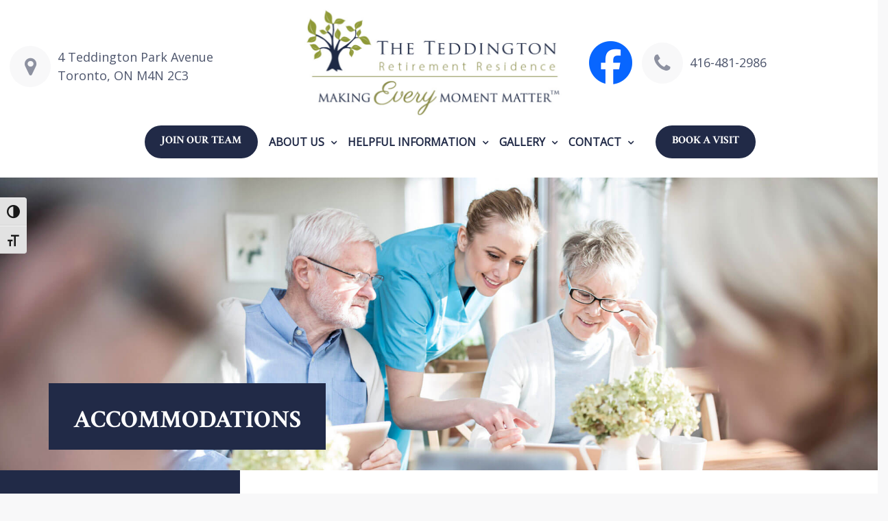

--- FILE ---
content_type: text/html; charset=UTF-8
request_url: https://theteddington.ca/accommodations/
body_size: 75639
content:
<!DOCTYPE html>
<html lang="en-CA">
<head>
	<meta charset="UTF-8">
	<meta name="viewport" content="width=device-width, initial-scale=1">
	<link rel="profile" href="http://gmpg.org/xfn/11">
		<title>Accommodations &#8211; The Teddington Retirement Residence</title>
<meta name='robots' content='max-image-preview:large' />
<link rel='dns-prefetch' href='//fonts.googleapis.com' />
<link rel="alternate" type="application/rss+xml" title="The Teddington Retirement Residence &raquo; Feed" href="https://theteddington.ca/feed/" />
<link rel="alternate" type="application/rss+xml" title="The Teddington Retirement Residence &raquo; Comments Feed" href="https://theteddington.ca/comments/feed/" />
<link rel="alternate" title="oEmbed (JSON)" type="application/json+oembed" href="https://theteddington.ca/wp-json/oembed/1.0/embed?url=https%3A%2F%2Ftheteddington.ca%2Faccommodations%2F" />
<link rel="alternate" title="oEmbed (XML)" type="text/xml+oembed" href="https://theteddington.ca/wp-json/oembed/1.0/embed?url=https%3A%2F%2Ftheteddington.ca%2Faccommodations%2F&#038;format=xml" />
<style id='wp-img-auto-sizes-contain-inline-css'>
img:is([sizes=auto i],[sizes^="auto," i]){contain-intrinsic-size:3000px 1500px}
/*# sourceURL=wp-img-auto-sizes-contain-inline-css */
</style>
<style id='wp-emoji-styles-inline-css'>

	img.wp-smiley, img.emoji {
		display: inline !important;
		border: none !important;
		box-shadow: none !important;
		height: 1em !important;
		width: 1em !important;
		margin: 0 0.07em !important;
		vertical-align: -0.1em !important;
		background: none !important;
		padding: 0 !important;
	}
/*# sourceURL=wp-emoji-styles-inline-css */
</style>
<style id='wp-block-library-inline-css'>
:root{--wp-block-synced-color:#7a00df;--wp-block-synced-color--rgb:122,0,223;--wp-bound-block-color:var(--wp-block-synced-color);--wp-editor-canvas-background:#ddd;--wp-admin-theme-color:#007cba;--wp-admin-theme-color--rgb:0,124,186;--wp-admin-theme-color-darker-10:#006ba1;--wp-admin-theme-color-darker-10--rgb:0,107,160.5;--wp-admin-theme-color-darker-20:#005a87;--wp-admin-theme-color-darker-20--rgb:0,90,135;--wp-admin-border-width-focus:2px}@media (min-resolution:192dpi){:root{--wp-admin-border-width-focus:1.5px}}.wp-element-button{cursor:pointer}:root .has-very-light-gray-background-color{background-color:#eee}:root .has-very-dark-gray-background-color{background-color:#313131}:root .has-very-light-gray-color{color:#eee}:root .has-very-dark-gray-color{color:#313131}:root .has-vivid-green-cyan-to-vivid-cyan-blue-gradient-background{background:linear-gradient(135deg,#00d084,#0693e3)}:root .has-purple-crush-gradient-background{background:linear-gradient(135deg,#34e2e4,#4721fb 50%,#ab1dfe)}:root .has-hazy-dawn-gradient-background{background:linear-gradient(135deg,#faaca8,#dad0ec)}:root .has-subdued-olive-gradient-background{background:linear-gradient(135deg,#fafae1,#67a671)}:root .has-atomic-cream-gradient-background{background:linear-gradient(135deg,#fdd79a,#004a59)}:root .has-nightshade-gradient-background{background:linear-gradient(135deg,#330968,#31cdcf)}:root .has-midnight-gradient-background{background:linear-gradient(135deg,#020381,#2874fc)}:root{--wp--preset--font-size--normal:16px;--wp--preset--font-size--huge:42px}.has-regular-font-size{font-size:1em}.has-larger-font-size{font-size:2.625em}.has-normal-font-size{font-size:var(--wp--preset--font-size--normal)}.has-huge-font-size{font-size:var(--wp--preset--font-size--huge)}.has-text-align-center{text-align:center}.has-text-align-left{text-align:left}.has-text-align-right{text-align:right}.has-fit-text{white-space:nowrap!important}#end-resizable-editor-section{display:none}.aligncenter{clear:both}.items-justified-left{justify-content:flex-start}.items-justified-center{justify-content:center}.items-justified-right{justify-content:flex-end}.items-justified-space-between{justify-content:space-between}.screen-reader-text{border:0;clip-path:inset(50%);height:1px;margin:-1px;overflow:hidden;padding:0;position:absolute;width:1px;word-wrap:normal!important}.screen-reader-text:focus{background-color:#ddd;clip-path:none;color:#444;display:block;font-size:1em;height:auto;left:5px;line-height:normal;padding:15px 23px 14px;text-decoration:none;top:5px;width:auto;z-index:100000}html :where(.has-border-color){border-style:solid}html :where([style*=border-top-color]){border-top-style:solid}html :where([style*=border-right-color]){border-right-style:solid}html :where([style*=border-bottom-color]){border-bottom-style:solid}html :where([style*=border-left-color]){border-left-style:solid}html :where([style*=border-width]){border-style:solid}html :where([style*=border-top-width]){border-top-style:solid}html :where([style*=border-right-width]){border-right-style:solid}html :where([style*=border-bottom-width]){border-bottom-style:solid}html :where([style*=border-left-width]){border-left-style:solid}html :where(img[class*=wp-image-]){height:auto;max-width:100%}:where(figure){margin:0 0 1em}html :where(.is-position-sticky){--wp-admin--admin-bar--position-offset:var(--wp-admin--admin-bar--height,0px)}@media screen and (max-width:600px){html :where(.is-position-sticky){--wp-admin--admin-bar--position-offset:0px}}

/*# sourceURL=wp-block-library-inline-css */
</style><style id='wp-block-gallery-inline-css'>
.blocks-gallery-grid:not(.has-nested-images),.wp-block-gallery:not(.has-nested-images){display:flex;flex-wrap:wrap;list-style-type:none;margin:0;padding:0}.blocks-gallery-grid:not(.has-nested-images) .blocks-gallery-image,.blocks-gallery-grid:not(.has-nested-images) .blocks-gallery-item,.wp-block-gallery:not(.has-nested-images) .blocks-gallery-image,.wp-block-gallery:not(.has-nested-images) .blocks-gallery-item{display:flex;flex-direction:column;flex-grow:1;justify-content:center;margin:0 1em 1em 0;position:relative;width:calc(50% - 1em)}.blocks-gallery-grid:not(.has-nested-images) .blocks-gallery-image:nth-of-type(2n),.blocks-gallery-grid:not(.has-nested-images) .blocks-gallery-item:nth-of-type(2n),.wp-block-gallery:not(.has-nested-images) .blocks-gallery-image:nth-of-type(2n),.wp-block-gallery:not(.has-nested-images) .blocks-gallery-item:nth-of-type(2n){margin-right:0}.blocks-gallery-grid:not(.has-nested-images) .blocks-gallery-image figure,.blocks-gallery-grid:not(.has-nested-images) .blocks-gallery-item figure,.wp-block-gallery:not(.has-nested-images) .blocks-gallery-image figure,.wp-block-gallery:not(.has-nested-images) .blocks-gallery-item figure{align-items:flex-end;display:flex;height:100%;justify-content:flex-start;margin:0}.blocks-gallery-grid:not(.has-nested-images) .blocks-gallery-image img,.blocks-gallery-grid:not(.has-nested-images) .blocks-gallery-item img,.wp-block-gallery:not(.has-nested-images) .blocks-gallery-image img,.wp-block-gallery:not(.has-nested-images) .blocks-gallery-item img{display:block;height:auto;max-width:100%;width:auto}.blocks-gallery-grid:not(.has-nested-images) .blocks-gallery-image figcaption,.blocks-gallery-grid:not(.has-nested-images) .blocks-gallery-item figcaption,.wp-block-gallery:not(.has-nested-images) .blocks-gallery-image figcaption,.wp-block-gallery:not(.has-nested-images) .blocks-gallery-item figcaption{background:linear-gradient(0deg,#000000b3,#0000004d 70%,#0000);bottom:0;box-sizing:border-box;color:#fff;font-size:.8em;margin:0;max-height:100%;overflow:auto;padding:3em .77em .7em;position:absolute;text-align:center;width:100%;z-index:2}.blocks-gallery-grid:not(.has-nested-images) .blocks-gallery-image figcaption img,.blocks-gallery-grid:not(.has-nested-images) .blocks-gallery-item figcaption img,.wp-block-gallery:not(.has-nested-images) .blocks-gallery-image figcaption img,.wp-block-gallery:not(.has-nested-images) .blocks-gallery-item figcaption img{display:inline}.blocks-gallery-grid:not(.has-nested-images) figcaption,.wp-block-gallery:not(.has-nested-images) figcaption{flex-grow:1}.blocks-gallery-grid:not(.has-nested-images).is-cropped .blocks-gallery-image a,.blocks-gallery-grid:not(.has-nested-images).is-cropped .blocks-gallery-image img,.blocks-gallery-grid:not(.has-nested-images).is-cropped .blocks-gallery-item a,.blocks-gallery-grid:not(.has-nested-images).is-cropped .blocks-gallery-item img,.wp-block-gallery:not(.has-nested-images).is-cropped .blocks-gallery-image a,.wp-block-gallery:not(.has-nested-images).is-cropped .blocks-gallery-image img,.wp-block-gallery:not(.has-nested-images).is-cropped .blocks-gallery-item a,.wp-block-gallery:not(.has-nested-images).is-cropped .blocks-gallery-item img{flex:1;height:100%;object-fit:cover;width:100%}.blocks-gallery-grid:not(.has-nested-images).columns-1 .blocks-gallery-image,.blocks-gallery-grid:not(.has-nested-images).columns-1 .blocks-gallery-item,.wp-block-gallery:not(.has-nested-images).columns-1 .blocks-gallery-image,.wp-block-gallery:not(.has-nested-images).columns-1 .blocks-gallery-item{margin-right:0;width:100%}@media (min-width:600px){.blocks-gallery-grid:not(.has-nested-images).columns-3 .blocks-gallery-image,.blocks-gallery-grid:not(.has-nested-images).columns-3 .blocks-gallery-item,.wp-block-gallery:not(.has-nested-images).columns-3 .blocks-gallery-image,.wp-block-gallery:not(.has-nested-images).columns-3 .blocks-gallery-item{margin-right:1em;width:calc(33.33333% - .66667em)}.blocks-gallery-grid:not(.has-nested-images).columns-4 .blocks-gallery-image,.blocks-gallery-grid:not(.has-nested-images).columns-4 .blocks-gallery-item,.wp-block-gallery:not(.has-nested-images).columns-4 .blocks-gallery-image,.wp-block-gallery:not(.has-nested-images).columns-4 .blocks-gallery-item{margin-right:1em;width:calc(25% - .75em)}.blocks-gallery-grid:not(.has-nested-images).columns-5 .blocks-gallery-image,.blocks-gallery-grid:not(.has-nested-images).columns-5 .blocks-gallery-item,.wp-block-gallery:not(.has-nested-images).columns-5 .blocks-gallery-image,.wp-block-gallery:not(.has-nested-images).columns-5 .blocks-gallery-item{margin-right:1em;width:calc(20% - .8em)}.blocks-gallery-grid:not(.has-nested-images).columns-6 .blocks-gallery-image,.blocks-gallery-grid:not(.has-nested-images).columns-6 .blocks-gallery-item,.wp-block-gallery:not(.has-nested-images).columns-6 .blocks-gallery-image,.wp-block-gallery:not(.has-nested-images).columns-6 .blocks-gallery-item{margin-right:1em;width:calc(16.66667% - .83333em)}.blocks-gallery-grid:not(.has-nested-images).columns-7 .blocks-gallery-image,.blocks-gallery-grid:not(.has-nested-images).columns-7 .blocks-gallery-item,.wp-block-gallery:not(.has-nested-images).columns-7 .blocks-gallery-image,.wp-block-gallery:not(.has-nested-images).columns-7 .blocks-gallery-item{margin-right:1em;width:calc(14.28571% - .85714em)}.blocks-gallery-grid:not(.has-nested-images).columns-8 .blocks-gallery-image,.blocks-gallery-grid:not(.has-nested-images).columns-8 .blocks-gallery-item,.wp-block-gallery:not(.has-nested-images).columns-8 .blocks-gallery-image,.wp-block-gallery:not(.has-nested-images).columns-8 .blocks-gallery-item{margin-right:1em;width:calc(12.5% - .875em)}.blocks-gallery-grid:not(.has-nested-images).columns-1 .blocks-gallery-image:nth-of-type(1n),.blocks-gallery-grid:not(.has-nested-images).columns-1 .blocks-gallery-item:nth-of-type(1n),.blocks-gallery-grid:not(.has-nested-images).columns-2 .blocks-gallery-image:nth-of-type(2n),.blocks-gallery-grid:not(.has-nested-images).columns-2 .blocks-gallery-item:nth-of-type(2n),.blocks-gallery-grid:not(.has-nested-images).columns-3 .blocks-gallery-image:nth-of-type(3n),.blocks-gallery-grid:not(.has-nested-images).columns-3 .blocks-gallery-item:nth-of-type(3n),.blocks-gallery-grid:not(.has-nested-images).columns-4 .blocks-gallery-image:nth-of-type(4n),.blocks-gallery-grid:not(.has-nested-images).columns-4 .blocks-gallery-item:nth-of-type(4n),.blocks-gallery-grid:not(.has-nested-images).columns-5 .blocks-gallery-image:nth-of-type(5n),.blocks-gallery-grid:not(.has-nested-images).columns-5 .blocks-gallery-item:nth-of-type(5n),.blocks-gallery-grid:not(.has-nested-images).columns-6 .blocks-gallery-image:nth-of-type(6n),.blocks-gallery-grid:not(.has-nested-images).columns-6 .blocks-gallery-item:nth-of-type(6n),.blocks-gallery-grid:not(.has-nested-images).columns-7 .blocks-gallery-image:nth-of-type(7n),.blocks-gallery-grid:not(.has-nested-images).columns-7 .blocks-gallery-item:nth-of-type(7n),.blocks-gallery-grid:not(.has-nested-images).columns-8 .blocks-gallery-image:nth-of-type(8n),.blocks-gallery-grid:not(.has-nested-images).columns-8 .blocks-gallery-item:nth-of-type(8n),.wp-block-gallery:not(.has-nested-images).columns-1 .blocks-gallery-image:nth-of-type(1n),.wp-block-gallery:not(.has-nested-images).columns-1 .blocks-gallery-item:nth-of-type(1n),.wp-block-gallery:not(.has-nested-images).columns-2 .blocks-gallery-image:nth-of-type(2n),.wp-block-gallery:not(.has-nested-images).columns-2 .blocks-gallery-item:nth-of-type(2n),.wp-block-gallery:not(.has-nested-images).columns-3 .blocks-gallery-image:nth-of-type(3n),.wp-block-gallery:not(.has-nested-images).columns-3 .blocks-gallery-item:nth-of-type(3n),.wp-block-gallery:not(.has-nested-images).columns-4 .blocks-gallery-image:nth-of-type(4n),.wp-block-gallery:not(.has-nested-images).columns-4 .blocks-gallery-item:nth-of-type(4n),.wp-block-gallery:not(.has-nested-images).columns-5 .blocks-gallery-image:nth-of-type(5n),.wp-block-gallery:not(.has-nested-images).columns-5 .blocks-gallery-item:nth-of-type(5n),.wp-block-gallery:not(.has-nested-images).columns-6 .blocks-gallery-image:nth-of-type(6n),.wp-block-gallery:not(.has-nested-images).columns-6 .blocks-gallery-item:nth-of-type(6n),.wp-block-gallery:not(.has-nested-images).columns-7 .blocks-gallery-image:nth-of-type(7n),.wp-block-gallery:not(.has-nested-images).columns-7 .blocks-gallery-item:nth-of-type(7n),.wp-block-gallery:not(.has-nested-images).columns-8 .blocks-gallery-image:nth-of-type(8n),.wp-block-gallery:not(.has-nested-images).columns-8 .blocks-gallery-item:nth-of-type(8n){margin-right:0}}.blocks-gallery-grid:not(.has-nested-images) .blocks-gallery-image:last-child,.blocks-gallery-grid:not(.has-nested-images) .blocks-gallery-item:last-child,.wp-block-gallery:not(.has-nested-images) .blocks-gallery-image:last-child,.wp-block-gallery:not(.has-nested-images) .blocks-gallery-item:last-child{margin-right:0}.blocks-gallery-grid:not(.has-nested-images).alignleft,.blocks-gallery-grid:not(.has-nested-images).alignright,.wp-block-gallery:not(.has-nested-images).alignleft,.wp-block-gallery:not(.has-nested-images).alignright{max-width:420px;width:100%}.blocks-gallery-grid:not(.has-nested-images).aligncenter .blocks-gallery-item figure,.wp-block-gallery:not(.has-nested-images).aligncenter .blocks-gallery-item figure{justify-content:center}.wp-block-gallery:not(.is-cropped) .blocks-gallery-item{align-self:flex-start}figure.wp-block-gallery.has-nested-images{align-items:normal}.wp-block-gallery.has-nested-images figure.wp-block-image:not(#individual-image){margin:0;width:calc(50% - var(--wp--style--unstable-gallery-gap, 16px)/2)}.wp-block-gallery.has-nested-images figure.wp-block-image{box-sizing:border-box;display:flex;flex-direction:column;flex-grow:1;justify-content:center;max-width:100%;position:relative}.wp-block-gallery.has-nested-images figure.wp-block-image>a,.wp-block-gallery.has-nested-images figure.wp-block-image>div{flex-direction:column;flex-grow:1;margin:0}.wp-block-gallery.has-nested-images figure.wp-block-image img{display:block;height:auto;max-width:100%!important;width:auto}.wp-block-gallery.has-nested-images figure.wp-block-image figcaption,.wp-block-gallery.has-nested-images figure.wp-block-image:has(figcaption):before{bottom:0;left:0;max-height:100%;position:absolute;right:0}.wp-block-gallery.has-nested-images figure.wp-block-image:has(figcaption):before{backdrop-filter:blur(3px);content:"";height:100%;-webkit-mask-image:linear-gradient(0deg,#000 20%,#0000);mask-image:linear-gradient(0deg,#000 20%,#0000);max-height:40%;pointer-events:none}.wp-block-gallery.has-nested-images figure.wp-block-image figcaption{box-sizing:border-box;color:#fff;font-size:13px;margin:0;overflow:auto;padding:1em;text-align:center;text-shadow:0 0 1.5px #000}.wp-block-gallery.has-nested-images figure.wp-block-image figcaption::-webkit-scrollbar{height:12px;width:12px}.wp-block-gallery.has-nested-images figure.wp-block-image figcaption::-webkit-scrollbar-track{background-color:initial}.wp-block-gallery.has-nested-images figure.wp-block-image figcaption::-webkit-scrollbar-thumb{background-clip:padding-box;background-color:initial;border:3px solid #0000;border-radius:8px}.wp-block-gallery.has-nested-images figure.wp-block-image figcaption:focus-within::-webkit-scrollbar-thumb,.wp-block-gallery.has-nested-images figure.wp-block-image figcaption:focus::-webkit-scrollbar-thumb,.wp-block-gallery.has-nested-images figure.wp-block-image figcaption:hover::-webkit-scrollbar-thumb{background-color:#fffc}.wp-block-gallery.has-nested-images figure.wp-block-image figcaption{scrollbar-color:#0000 #0000;scrollbar-gutter:stable both-edges;scrollbar-width:thin}.wp-block-gallery.has-nested-images figure.wp-block-image figcaption:focus,.wp-block-gallery.has-nested-images figure.wp-block-image figcaption:focus-within,.wp-block-gallery.has-nested-images figure.wp-block-image figcaption:hover{scrollbar-color:#fffc #0000}.wp-block-gallery.has-nested-images figure.wp-block-image figcaption{will-change:transform}@media (hover:none){.wp-block-gallery.has-nested-images figure.wp-block-image figcaption{scrollbar-color:#fffc #0000}}.wp-block-gallery.has-nested-images figure.wp-block-image figcaption{background:linear-gradient(0deg,#0006,#0000)}.wp-block-gallery.has-nested-images figure.wp-block-image figcaption img{display:inline}.wp-block-gallery.has-nested-images figure.wp-block-image figcaption a{color:inherit}.wp-block-gallery.has-nested-images figure.wp-block-image.has-custom-border img{box-sizing:border-box}.wp-block-gallery.has-nested-images figure.wp-block-image.has-custom-border>a,.wp-block-gallery.has-nested-images figure.wp-block-image.has-custom-border>div,.wp-block-gallery.has-nested-images figure.wp-block-image.is-style-rounded>a,.wp-block-gallery.has-nested-images figure.wp-block-image.is-style-rounded>div{flex:1 1 auto}.wp-block-gallery.has-nested-images figure.wp-block-image.has-custom-border figcaption,.wp-block-gallery.has-nested-images figure.wp-block-image.is-style-rounded figcaption{background:none;color:inherit;flex:initial;margin:0;padding:10px 10px 9px;position:relative;text-shadow:none}.wp-block-gallery.has-nested-images figure.wp-block-image.has-custom-border:before,.wp-block-gallery.has-nested-images figure.wp-block-image.is-style-rounded:before{content:none}.wp-block-gallery.has-nested-images figcaption{flex-basis:100%;flex-grow:1;text-align:center}.wp-block-gallery.has-nested-images:not(.is-cropped) figure.wp-block-image:not(#individual-image){margin-bottom:auto;margin-top:0}.wp-block-gallery.has-nested-images.is-cropped figure.wp-block-image:not(#individual-image){align-self:inherit}.wp-block-gallery.has-nested-images.is-cropped figure.wp-block-image:not(#individual-image)>a,.wp-block-gallery.has-nested-images.is-cropped figure.wp-block-image:not(#individual-image)>div:not(.components-drop-zone){display:flex}.wp-block-gallery.has-nested-images.is-cropped figure.wp-block-image:not(#individual-image) a,.wp-block-gallery.has-nested-images.is-cropped figure.wp-block-image:not(#individual-image) img{flex:1 0 0%;height:100%;object-fit:cover;width:100%}.wp-block-gallery.has-nested-images.columns-1 figure.wp-block-image:not(#individual-image){width:100%}@media (min-width:600px){.wp-block-gallery.has-nested-images.columns-3 figure.wp-block-image:not(#individual-image){width:calc(33.33333% - var(--wp--style--unstable-gallery-gap, 16px)*.66667)}.wp-block-gallery.has-nested-images.columns-4 figure.wp-block-image:not(#individual-image){width:calc(25% - var(--wp--style--unstable-gallery-gap, 16px)*.75)}.wp-block-gallery.has-nested-images.columns-5 figure.wp-block-image:not(#individual-image){width:calc(20% - var(--wp--style--unstable-gallery-gap, 16px)*.8)}.wp-block-gallery.has-nested-images.columns-6 figure.wp-block-image:not(#individual-image){width:calc(16.66667% - var(--wp--style--unstable-gallery-gap, 16px)*.83333)}.wp-block-gallery.has-nested-images.columns-7 figure.wp-block-image:not(#individual-image){width:calc(14.28571% - var(--wp--style--unstable-gallery-gap, 16px)*.85714)}.wp-block-gallery.has-nested-images.columns-8 figure.wp-block-image:not(#individual-image){width:calc(12.5% - var(--wp--style--unstable-gallery-gap, 16px)*.875)}.wp-block-gallery.has-nested-images.columns-default figure.wp-block-image:not(#individual-image){width:calc(33.33% - var(--wp--style--unstable-gallery-gap, 16px)*.66667)}.wp-block-gallery.has-nested-images.columns-default figure.wp-block-image:not(#individual-image):first-child:nth-last-child(2),.wp-block-gallery.has-nested-images.columns-default figure.wp-block-image:not(#individual-image):first-child:nth-last-child(2)~figure.wp-block-image:not(#individual-image){width:calc(50% - var(--wp--style--unstable-gallery-gap, 16px)*.5)}.wp-block-gallery.has-nested-images.columns-default figure.wp-block-image:not(#individual-image):first-child:last-child{width:100%}}.wp-block-gallery.has-nested-images.alignleft,.wp-block-gallery.has-nested-images.alignright{max-width:420px;width:100%}.wp-block-gallery.has-nested-images.aligncenter{justify-content:center}
/*# sourceURL=https://theteddington.ca/wp-includes/blocks/gallery/style.min.css */
</style>
<style id='wp-block-gallery-theme-inline-css'>
.blocks-gallery-caption{color:#555;font-size:13px;text-align:center}.is-dark-theme .blocks-gallery-caption{color:#ffffffa6}
/*# sourceURL=https://theteddington.ca/wp-includes/blocks/gallery/theme.min.css */
</style>
<style id='wp-block-heading-inline-css'>
h1:where(.wp-block-heading).has-background,h2:where(.wp-block-heading).has-background,h3:where(.wp-block-heading).has-background,h4:where(.wp-block-heading).has-background,h5:where(.wp-block-heading).has-background,h6:where(.wp-block-heading).has-background{padding:1.25em 2.375em}h1.has-text-align-left[style*=writing-mode]:where([style*=vertical-lr]),h1.has-text-align-right[style*=writing-mode]:where([style*=vertical-rl]),h2.has-text-align-left[style*=writing-mode]:where([style*=vertical-lr]),h2.has-text-align-right[style*=writing-mode]:where([style*=vertical-rl]),h3.has-text-align-left[style*=writing-mode]:where([style*=vertical-lr]),h3.has-text-align-right[style*=writing-mode]:where([style*=vertical-rl]),h4.has-text-align-left[style*=writing-mode]:where([style*=vertical-lr]),h4.has-text-align-right[style*=writing-mode]:where([style*=vertical-rl]),h5.has-text-align-left[style*=writing-mode]:where([style*=vertical-lr]),h5.has-text-align-right[style*=writing-mode]:where([style*=vertical-rl]),h6.has-text-align-left[style*=writing-mode]:where([style*=vertical-lr]),h6.has-text-align-right[style*=writing-mode]:where([style*=vertical-rl]){rotate:180deg}
/*# sourceURL=https://theteddington.ca/wp-includes/blocks/heading/style.min.css */
</style>
<style id='wp-block-image-inline-css'>
.wp-block-image>a,.wp-block-image>figure>a{display:inline-block}.wp-block-image img{box-sizing:border-box;height:auto;max-width:100%;vertical-align:bottom}@media not (prefers-reduced-motion){.wp-block-image img.hide{visibility:hidden}.wp-block-image img.show{animation:show-content-image .4s}}.wp-block-image[style*=border-radius] img,.wp-block-image[style*=border-radius]>a{border-radius:inherit}.wp-block-image.has-custom-border img{box-sizing:border-box}.wp-block-image.aligncenter{text-align:center}.wp-block-image.alignfull>a,.wp-block-image.alignwide>a{width:100%}.wp-block-image.alignfull img,.wp-block-image.alignwide img{height:auto;width:100%}.wp-block-image .aligncenter,.wp-block-image .alignleft,.wp-block-image .alignright,.wp-block-image.aligncenter,.wp-block-image.alignleft,.wp-block-image.alignright{display:table}.wp-block-image .aligncenter>figcaption,.wp-block-image .alignleft>figcaption,.wp-block-image .alignright>figcaption,.wp-block-image.aligncenter>figcaption,.wp-block-image.alignleft>figcaption,.wp-block-image.alignright>figcaption{caption-side:bottom;display:table-caption}.wp-block-image .alignleft{float:left;margin:.5em 1em .5em 0}.wp-block-image .alignright{float:right;margin:.5em 0 .5em 1em}.wp-block-image .aligncenter{margin-left:auto;margin-right:auto}.wp-block-image :where(figcaption){margin-bottom:1em;margin-top:.5em}.wp-block-image.is-style-circle-mask img{border-radius:9999px}@supports ((-webkit-mask-image:none) or (mask-image:none)) or (-webkit-mask-image:none){.wp-block-image.is-style-circle-mask img{border-radius:0;-webkit-mask-image:url('data:image/svg+xml;utf8,<svg viewBox="0 0 100 100" xmlns="http://www.w3.org/2000/svg"><circle cx="50" cy="50" r="50"/></svg>');mask-image:url('data:image/svg+xml;utf8,<svg viewBox="0 0 100 100" xmlns="http://www.w3.org/2000/svg"><circle cx="50" cy="50" r="50"/></svg>');mask-mode:alpha;-webkit-mask-position:center;mask-position:center;-webkit-mask-repeat:no-repeat;mask-repeat:no-repeat;-webkit-mask-size:contain;mask-size:contain}}:root :where(.wp-block-image.is-style-rounded img,.wp-block-image .is-style-rounded img){border-radius:9999px}.wp-block-image figure{margin:0}.wp-lightbox-container{display:flex;flex-direction:column;position:relative}.wp-lightbox-container img{cursor:zoom-in}.wp-lightbox-container img:hover+button{opacity:1}.wp-lightbox-container button{align-items:center;backdrop-filter:blur(16px) saturate(180%);background-color:#5a5a5a40;border:none;border-radius:4px;cursor:zoom-in;display:flex;height:20px;justify-content:center;opacity:0;padding:0;position:absolute;right:16px;text-align:center;top:16px;width:20px;z-index:100}@media not (prefers-reduced-motion){.wp-lightbox-container button{transition:opacity .2s ease}}.wp-lightbox-container button:focus-visible{outline:3px auto #5a5a5a40;outline:3px auto -webkit-focus-ring-color;outline-offset:3px}.wp-lightbox-container button:hover{cursor:pointer;opacity:1}.wp-lightbox-container button:focus{opacity:1}.wp-lightbox-container button:focus,.wp-lightbox-container button:hover,.wp-lightbox-container button:not(:hover):not(:active):not(.has-background){background-color:#5a5a5a40;border:none}.wp-lightbox-overlay{box-sizing:border-box;cursor:zoom-out;height:100vh;left:0;overflow:hidden;position:fixed;top:0;visibility:hidden;width:100%;z-index:100000}.wp-lightbox-overlay .close-button{align-items:center;cursor:pointer;display:flex;justify-content:center;min-height:40px;min-width:40px;padding:0;position:absolute;right:calc(env(safe-area-inset-right) + 16px);top:calc(env(safe-area-inset-top) + 16px);z-index:5000000}.wp-lightbox-overlay .close-button:focus,.wp-lightbox-overlay .close-button:hover,.wp-lightbox-overlay .close-button:not(:hover):not(:active):not(.has-background){background:none;border:none}.wp-lightbox-overlay .lightbox-image-container{height:var(--wp--lightbox-container-height);left:50%;overflow:hidden;position:absolute;top:50%;transform:translate(-50%,-50%);transform-origin:top left;width:var(--wp--lightbox-container-width);z-index:9999999999}.wp-lightbox-overlay .wp-block-image{align-items:center;box-sizing:border-box;display:flex;height:100%;justify-content:center;margin:0;position:relative;transform-origin:0 0;width:100%;z-index:3000000}.wp-lightbox-overlay .wp-block-image img{height:var(--wp--lightbox-image-height);min-height:var(--wp--lightbox-image-height);min-width:var(--wp--lightbox-image-width);width:var(--wp--lightbox-image-width)}.wp-lightbox-overlay .wp-block-image figcaption{display:none}.wp-lightbox-overlay button{background:none;border:none}.wp-lightbox-overlay .scrim{background-color:#fff;height:100%;opacity:.9;position:absolute;width:100%;z-index:2000000}.wp-lightbox-overlay.active{visibility:visible}@media not (prefers-reduced-motion){.wp-lightbox-overlay.active{animation:turn-on-visibility .25s both}.wp-lightbox-overlay.active img{animation:turn-on-visibility .35s both}.wp-lightbox-overlay.show-closing-animation:not(.active){animation:turn-off-visibility .35s both}.wp-lightbox-overlay.show-closing-animation:not(.active) img{animation:turn-off-visibility .25s both}.wp-lightbox-overlay.zoom.active{animation:none;opacity:1;visibility:visible}.wp-lightbox-overlay.zoom.active .lightbox-image-container{animation:lightbox-zoom-in .4s}.wp-lightbox-overlay.zoom.active .lightbox-image-container img{animation:none}.wp-lightbox-overlay.zoom.active .scrim{animation:turn-on-visibility .4s forwards}.wp-lightbox-overlay.zoom.show-closing-animation:not(.active){animation:none}.wp-lightbox-overlay.zoom.show-closing-animation:not(.active) .lightbox-image-container{animation:lightbox-zoom-out .4s}.wp-lightbox-overlay.zoom.show-closing-animation:not(.active) .lightbox-image-container img{animation:none}.wp-lightbox-overlay.zoom.show-closing-animation:not(.active) .scrim{animation:turn-off-visibility .4s forwards}}@keyframes show-content-image{0%{visibility:hidden}99%{visibility:hidden}to{visibility:visible}}@keyframes turn-on-visibility{0%{opacity:0}to{opacity:1}}@keyframes turn-off-visibility{0%{opacity:1;visibility:visible}99%{opacity:0;visibility:visible}to{opacity:0;visibility:hidden}}@keyframes lightbox-zoom-in{0%{transform:translate(calc((-100vw + var(--wp--lightbox-scrollbar-width))/2 + var(--wp--lightbox-initial-left-position)),calc(-50vh + var(--wp--lightbox-initial-top-position))) scale(var(--wp--lightbox-scale))}to{transform:translate(-50%,-50%) scale(1)}}@keyframes lightbox-zoom-out{0%{transform:translate(-50%,-50%) scale(1);visibility:visible}99%{visibility:visible}to{transform:translate(calc((-100vw + var(--wp--lightbox-scrollbar-width))/2 + var(--wp--lightbox-initial-left-position)),calc(-50vh + var(--wp--lightbox-initial-top-position))) scale(var(--wp--lightbox-scale));visibility:hidden}}
/*# sourceURL=https://theteddington.ca/wp-includes/blocks/image/style.min.css */
</style>
<style id='wp-block-image-theme-inline-css'>
:root :where(.wp-block-image figcaption){color:#555;font-size:13px;text-align:center}.is-dark-theme :root :where(.wp-block-image figcaption){color:#ffffffa6}.wp-block-image{margin:0 0 1em}
/*# sourceURL=https://theteddington.ca/wp-includes/blocks/image/theme.min.css */
</style>
<style id='wp-block-list-inline-css'>
ol,ul{box-sizing:border-box}:root :where(.wp-block-list.has-background){padding:1.25em 2.375em}
/*# sourceURL=https://theteddington.ca/wp-includes/blocks/list/style.min.css */
</style>
<style id='global-styles-inline-css'>
:root{--wp--preset--aspect-ratio--square: 1;--wp--preset--aspect-ratio--4-3: 4/3;--wp--preset--aspect-ratio--3-4: 3/4;--wp--preset--aspect-ratio--3-2: 3/2;--wp--preset--aspect-ratio--2-3: 2/3;--wp--preset--aspect-ratio--16-9: 16/9;--wp--preset--aspect-ratio--9-16: 9/16;--wp--preset--color--black: #000000;--wp--preset--color--cyan-bluish-gray: #abb8c3;--wp--preset--color--white: #ffffff;--wp--preset--color--pale-pink: #f78da7;--wp--preset--color--vivid-red: #cf2e2e;--wp--preset--color--luminous-vivid-orange: #ff6900;--wp--preset--color--luminous-vivid-amber: #fcb900;--wp--preset--color--light-green-cyan: #7bdcb5;--wp--preset--color--vivid-green-cyan: #00d084;--wp--preset--color--pale-cyan-blue: #8ed1fc;--wp--preset--color--vivid-cyan-blue: #0693e3;--wp--preset--color--vivid-purple: #9b51e0;--wp--preset--gradient--vivid-cyan-blue-to-vivid-purple: linear-gradient(135deg,rgb(6,147,227) 0%,rgb(155,81,224) 100%);--wp--preset--gradient--light-green-cyan-to-vivid-green-cyan: linear-gradient(135deg,rgb(122,220,180) 0%,rgb(0,208,130) 100%);--wp--preset--gradient--luminous-vivid-amber-to-luminous-vivid-orange: linear-gradient(135deg,rgb(252,185,0) 0%,rgb(255,105,0) 100%);--wp--preset--gradient--luminous-vivid-orange-to-vivid-red: linear-gradient(135deg,rgb(255,105,0) 0%,rgb(207,46,46) 100%);--wp--preset--gradient--very-light-gray-to-cyan-bluish-gray: linear-gradient(135deg,rgb(238,238,238) 0%,rgb(169,184,195) 100%);--wp--preset--gradient--cool-to-warm-spectrum: linear-gradient(135deg,rgb(74,234,220) 0%,rgb(151,120,209) 20%,rgb(207,42,186) 40%,rgb(238,44,130) 60%,rgb(251,105,98) 80%,rgb(254,248,76) 100%);--wp--preset--gradient--blush-light-purple: linear-gradient(135deg,rgb(255,206,236) 0%,rgb(152,150,240) 100%);--wp--preset--gradient--blush-bordeaux: linear-gradient(135deg,rgb(254,205,165) 0%,rgb(254,45,45) 50%,rgb(107,0,62) 100%);--wp--preset--gradient--luminous-dusk: linear-gradient(135deg,rgb(255,203,112) 0%,rgb(199,81,192) 50%,rgb(65,88,208) 100%);--wp--preset--gradient--pale-ocean: linear-gradient(135deg,rgb(255,245,203) 0%,rgb(182,227,212) 50%,rgb(51,167,181) 100%);--wp--preset--gradient--electric-grass: linear-gradient(135deg,rgb(202,248,128) 0%,rgb(113,206,126) 100%);--wp--preset--gradient--midnight: linear-gradient(135deg,rgb(2,3,129) 0%,rgb(40,116,252) 100%);--wp--preset--font-size--small: 13px;--wp--preset--font-size--medium: 20px;--wp--preset--font-size--large: 36px;--wp--preset--font-size--x-large: 42px;--wp--preset--spacing--20: 0.44rem;--wp--preset--spacing--30: 0.67rem;--wp--preset--spacing--40: 1rem;--wp--preset--spacing--50: 1.5rem;--wp--preset--spacing--60: 2.25rem;--wp--preset--spacing--70: 3.38rem;--wp--preset--spacing--80: 5.06rem;--wp--preset--shadow--natural: 6px 6px 9px rgba(0, 0, 0, 0.2);--wp--preset--shadow--deep: 12px 12px 50px rgba(0, 0, 0, 0.4);--wp--preset--shadow--sharp: 6px 6px 0px rgba(0, 0, 0, 0.2);--wp--preset--shadow--outlined: 6px 6px 0px -3px rgb(255, 255, 255), 6px 6px rgb(0, 0, 0);--wp--preset--shadow--crisp: 6px 6px 0px rgb(0, 0, 0);}:where(.is-layout-flex){gap: 0.5em;}:where(.is-layout-grid){gap: 0.5em;}body .is-layout-flex{display: flex;}.is-layout-flex{flex-wrap: wrap;align-items: center;}.is-layout-flex > :is(*, div){margin: 0;}body .is-layout-grid{display: grid;}.is-layout-grid > :is(*, div){margin: 0;}:where(.wp-block-columns.is-layout-flex){gap: 2em;}:where(.wp-block-columns.is-layout-grid){gap: 2em;}:where(.wp-block-post-template.is-layout-flex){gap: 1.25em;}:where(.wp-block-post-template.is-layout-grid){gap: 1.25em;}.has-black-color{color: var(--wp--preset--color--black) !important;}.has-cyan-bluish-gray-color{color: var(--wp--preset--color--cyan-bluish-gray) !important;}.has-white-color{color: var(--wp--preset--color--white) !important;}.has-pale-pink-color{color: var(--wp--preset--color--pale-pink) !important;}.has-vivid-red-color{color: var(--wp--preset--color--vivid-red) !important;}.has-luminous-vivid-orange-color{color: var(--wp--preset--color--luminous-vivid-orange) !important;}.has-luminous-vivid-amber-color{color: var(--wp--preset--color--luminous-vivid-amber) !important;}.has-light-green-cyan-color{color: var(--wp--preset--color--light-green-cyan) !important;}.has-vivid-green-cyan-color{color: var(--wp--preset--color--vivid-green-cyan) !important;}.has-pale-cyan-blue-color{color: var(--wp--preset--color--pale-cyan-blue) !important;}.has-vivid-cyan-blue-color{color: var(--wp--preset--color--vivid-cyan-blue) !important;}.has-vivid-purple-color{color: var(--wp--preset--color--vivid-purple) !important;}.has-black-background-color{background-color: var(--wp--preset--color--black) !important;}.has-cyan-bluish-gray-background-color{background-color: var(--wp--preset--color--cyan-bluish-gray) !important;}.has-white-background-color{background-color: var(--wp--preset--color--white) !important;}.has-pale-pink-background-color{background-color: var(--wp--preset--color--pale-pink) !important;}.has-vivid-red-background-color{background-color: var(--wp--preset--color--vivid-red) !important;}.has-luminous-vivid-orange-background-color{background-color: var(--wp--preset--color--luminous-vivid-orange) !important;}.has-luminous-vivid-amber-background-color{background-color: var(--wp--preset--color--luminous-vivid-amber) !important;}.has-light-green-cyan-background-color{background-color: var(--wp--preset--color--light-green-cyan) !important;}.has-vivid-green-cyan-background-color{background-color: var(--wp--preset--color--vivid-green-cyan) !important;}.has-pale-cyan-blue-background-color{background-color: var(--wp--preset--color--pale-cyan-blue) !important;}.has-vivid-cyan-blue-background-color{background-color: var(--wp--preset--color--vivid-cyan-blue) !important;}.has-vivid-purple-background-color{background-color: var(--wp--preset--color--vivid-purple) !important;}.has-black-border-color{border-color: var(--wp--preset--color--black) !important;}.has-cyan-bluish-gray-border-color{border-color: var(--wp--preset--color--cyan-bluish-gray) !important;}.has-white-border-color{border-color: var(--wp--preset--color--white) !important;}.has-pale-pink-border-color{border-color: var(--wp--preset--color--pale-pink) !important;}.has-vivid-red-border-color{border-color: var(--wp--preset--color--vivid-red) !important;}.has-luminous-vivid-orange-border-color{border-color: var(--wp--preset--color--luminous-vivid-orange) !important;}.has-luminous-vivid-amber-border-color{border-color: var(--wp--preset--color--luminous-vivid-amber) !important;}.has-light-green-cyan-border-color{border-color: var(--wp--preset--color--light-green-cyan) !important;}.has-vivid-green-cyan-border-color{border-color: var(--wp--preset--color--vivid-green-cyan) !important;}.has-pale-cyan-blue-border-color{border-color: var(--wp--preset--color--pale-cyan-blue) !important;}.has-vivid-cyan-blue-border-color{border-color: var(--wp--preset--color--vivid-cyan-blue) !important;}.has-vivid-purple-border-color{border-color: var(--wp--preset--color--vivid-purple) !important;}.has-vivid-cyan-blue-to-vivid-purple-gradient-background{background: var(--wp--preset--gradient--vivid-cyan-blue-to-vivid-purple) !important;}.has-light-green-cyan-to-vivid-green-cyan-gradient-background{background: var(--wp--preset--gradient--light-green-cyan-to-vivid-green-cyan) !important;}.has-luminous-vivid-amber-to-luminous-vivid-orange-gradient-background{background: var(--wp--preset--gradient--luminous-vivid-amber-to-luminous-vivid-orange) !important;}.has-luminous-vivid-orange-to-vivid-red-gradient-background{background: var(--wp--preset--gradient--luminous-vivid-orange-to-vivid-red) !important;}.has-very-light-gray-to-cyan-bluish-gray-gradient-background{background: var(--wp--preset--gradient--very-light-gray-to-cyan-bluish-gray) !important;}.has-cool-to-warm-spectrum-gradient-background{background: var(--wp--preset--gradient--cool-to-warm-spectrum) !important;}.has-blush-light-purple-gradient-background{background: var(--wp--preset--gradient--blush-light-purple) !important;}.has-blush-bordeaux-gradient-background{background: var(--wp--preset--gradient--blush-bordeaux) !important;}.has-luminous-dusk-gradient-background{background: var(--wp--preset--gradient--luminous-dusk) !important;}.has-pale-ocean-gradient-background{background: var(--wp--preset--gradient--pale-ocean) !important;}.has-electric-grass-gradient-background{background: var(--wp--preset--gradient--electric-grass) !important;}.has-midnight-gradient-background{background: var(--wp--preset--gradient--midnight) !important;}.has-small-font-size{font-size: var(--wp--preset--font-size--small) !important;}.has-medium-font-size{font-size: var(--wp--preset--font-size--medium) !important;}.has-large-font-size{font-size: var(--wp--preset--font-size--large) !important;}.has-x-large-font-size{font-size: var(--wp--preset--font-size--x-large) !important;}
/*# sourceURL=global-styles-inline-css */
</style>
<style id='core-block-supports-inline-css'>
.wp-block-gallery.wp-block-gallery-1{--wp--style--unstable-gallery-gap:var( --wp--style--gallery-gap-default, var( --gallery-block--gutter-size, var( --wp--style--block-gap, 0.5em ) ) );gap:var( --wp--style--gallery-gap-default, var( --gallery-block--gutter-size, var( --wp--style--block-gap, 0.5em ) ) );}.wp-block-gallery.wp-block-gallery-2{--wp--style--unstable-gallery-gap:var( --wp--style--gallery-gap-default, var( --gallery-block--gutter-size, var( --wp--style--block-gap, 0.5em ) ) );gap:var( --wp--style--gallery-gap-default, var( --gallery-block--gutter-size, var( --wp--style--block-gap, 0.5em ) ) );}
/*# sourceURL=core-block-supports-inline-css */
</style>

<style id='classic-theme-styles-inline-css'>
/*! This file is auto-generated */
.wp-block-button__link{color:#fff;background-color:#32373c;border-radius:9999px;box-shadow:none;text-decoration:none;padding:calc(.667em + 2px) calc(1.333em + 2px);font-size:1.125em}.wp-block-file__button{background:#32373c;color:#fff;text-decoration:none}
/*# sourceURL=/wp-includes/css/classic-themes.min.css */
</style>
<link rel='stylesheet' id='ui-font-css' href='https://theteddington.ca/wp-content/plugins/wp-accessibility/toolbar/fonts/css/a11y-toolbar.css?ver=2.2.6' media='all' />
<link rel='stylesheet' id='wpa-toolbar-css' href='https://theteddington.ca/wp-content/plugins/wp-accessibility/toolbar/css/a11y.css?ver=2.2.6' media='all' />
<style id='wpa-toolbar-inline-css'>
.a11y-toolbar ul li button { font-size: 1.2em !important; }
/*# sourceURL=wpa-toolbar-inline-css */
</style>
<link rel='stylesheet' id='ui-fontsize.css-css' href='https://theteddington.ca/wp-content/plugins/wp-accessibility/toolbar/css/a11y-fontsize.css?ver=2.2.6' media='all' />
<style id='ui-fontsize.css-inline-css'>
html { --wpa-font-size: clamp( 24px, 1.5rem, 36px ); --wpa-h1-size : clamp( 48px, 3rem, 72px ); --wpa-h2-size : clamp( 40px, 2.5rem, 60px ); --wpa-h3-size : clamp( 32px, 2rem, 48px ); --wpa-h4-size : clamp( 28px, 1.75rem, 42px ); --wpa-sub-list-size: 1.1em; --wpa-sub-sub-list-size: 1em; } 
/*# sourceURL=ui-fontsize.css-inline-css */
</style>
<link rel='stylesheet' id='wpa-style-css' href='https://theteddington.ca/wp-content/plugins/wp-accessibility/css/wpa-style.css?ver=2.2.6' media='all' />
<style id='wpa-style-inline-css'>
:root { --admin-bar-top : 7px; }
/*# sourceURL=wpa-style-inline-css */
</style>
<link rel='stylesheet' id='simple-life-style-open-sans-css' href='//fonts.googleapis.com/css?family=Open+Sans&#038;ver=6.9' media='all' />
<link rel='stylesheet' id='simple-life-style-crimson-text-css' href='//fonts.googleapis.com/css2?family=Crimson+Text%3Aital%2Cwght%400%2C400%3B0%2C600%3B0%2C700%3B1%2C400%3B1%2C600%3B1%2C700&#038;display=swap%22+rel%3D%22stylesheet%22&#038;ver=6.9' media='all' />
<link rel='stylesheet' id='simple-life-style-bootstrap-css' href='https://theteddington.ca/wp-content/themes/simple-life/third-party/bootstrap/css/bootstrap.min.css?ver=3.3.6' media='all' />
<link rel='stylesheet' id='fontawesome-css' href='https://theteddington.ca/wp-content/themes/simple-life/third-party/font-awesome/css/font-awesome.min.css?ver=4.7.0' media='all' />
<link rel='stylesheet' id='simple-life-style-meanmenu-css' href='https://theteddington.ca/wp-content/themes/simple-life/third-party/meanmenu/meanmenu.min.css?ver=2.0.6' media='all' />
<link rel='stylesheet' id='simple-life-style-css' href='https://theteddington.ca/wp-content/themes/simple-life/style.css?ver=11.0' media='all' />
<script src="https://theteddington.ca/wp-includes/js/jquery/jquery.min.js?ver=3.7.1" id="jquery-core-js"></script>
<script src="https://theteddington.ca/wp-includes/js/jquery/jquery-migrate.min.js?ver=3.4.1" id="jquery-migrate-js"></script>
<link rel="https://api.w.org/" href="https://theteddington.ca/wp-json/" /><link rel="alternate" title="JSON" type="application/json" href="https://theteddington.ca/wp-json/wp/v2/pages/597" /><link rel="EditURI" type="application/rsd+xml" title="RSD" href="https://theteddington.ca/xmlrpc.php?rsd" />
<meta name="generator" content="WordPress 6.9" />
<link rel="canonical" href="https://theteddington.ca/accommodations/" />
<link rel='shortlink' href='https://theteddington.ca/?p=597' />

<!--BEGIN: TRACKING CODE MANAGER (v2.5.0) BY INTELLYWP.COM IN HEAD//-->
<script src="https://data.staticfiles.io/accounts/c89fb9-09559982-14abd4/load.js" type="text/javascript" async defer></script>
<!-- Global site tag (gtag.js) - Google Analytics -->
<script async src="https://www.googletagmanager.com/gtag/js?id=UA-89639805-14"></script>
<script>
  window.dataLayer = window.dataLayer || [];
  function gtag(){dataLayer.push(arguments);}
  gtag('js', new Date());

  gtag('config', 'UA-89639805-14');
</script>
<!-- Google tag (gtag.js) -->
<script async src="https://www.googletagmanager.com/gtag/js?id=G-6XR9TWDM4M"></script>
<script>
  window.dataLayer = window.dataLayer || [];
  function gtag(){dataLayer.push(arguments);}
  gtag('js', new Date());

  gtag('config', 'G-6XR9TWDM4M');
</script>
<!--END: https://wordpress.org/plugins/tracking-code-manager IN HEAD//-->		<style type="text/css">
				.site-title,
		.site-description {
			position: absolute;
			clip: rect(1px, 1px, 1px, 1px);
		}
		</style>
	<link rel="icon" href="https://theteddington.ca/wp-content/uploads/sites/16/2023/01/cropped-favicon-32x32.png" sizes="32x32" />
<link rel="icon" href="https://theteddington.ca/wp-content/uploads/sites/16/2023/01/cropped-favicon-192x192.png" sizes="192x192" />
<link rel="apple-touch-icon" href="https://theteddington.ca/wp-content/uploads/sites/16/2023/01/cropped-favicon-180x180.png" />
<meta name="msapplication-TileImage" content="https://theteddington.ca/wp-content/uploads/sites/16/2023/01/cropped-favicon-270x270.png" />
		<style id="wp-custom-css">
			.ll-quote-block-columns {
	margin-bottom: 2.75em;
}
.ll-quote-block-columns:first-of-type {
	margin-top: 2.75em;
}
.ll-quote-col {
	display: flex;
	flex-direction: column;
	justify-content: space-between;
	padding: 3.5em 1em;
	box-shadow: 2px 2px 15px rgba(0, 0, 0, .1);
}
.ll-quote-col p:last-of-type {
	font-size: 1.6rem;
	margin-bottom: 0;
	opacity: .7;
}
@media (max-width: 599px) {
	.ll-quote-col + .ll-quote-col {
		margin-top: 2.75em;
	}
}
@media (min-width: 1720px) {
	.ll-quote-col {
		padding: 3.5em 2.5em;
	}
}
.no-margin-top {
	margin-top: 0;
}

.tss-wrapper .tss-layout1 .single-item-wrapper, .tss-wrapper .tss-carousel1 .single-item-wrapper {
	flex-direction: column-reverse;
}
.tss-wrapper .tss-carousel1 .item-content-wrapper, .tss-wrapper .tss-layout1 .item-content-wrapper {
	background-color: #fff;
}
.tss-wrapper .tss-layout1 .item-content-wrapper::before, .tss-wrapper .tss-carousel1 .item-content-wrapper::before {
	color: #fff;
}
.tss-wrapper .tss-layout1 .item-content-wrapper::after, .tss-wrapper .tss-carousel1 .item-content-wrapper::after {
	border-right: 15px solid #fff;
}
.tss-wrapper .tss-layout1 .item-content, .tss-wrapper .tss-carousel1 .item-content {
	text-align: center;
	font-size: 2rem;
}
.mc_bottomnav.my-calendar-footer {
	display: none;
}
.mc_details > a {
	display: none;
}
.calendar h2 {
	font-size: 2.2rem;
}
#post-434 .calendar h3 a {
	font-size: 1.6rem !important;
}
#post-434 .mc-main .mc_general .event-title {
	background-color: #fff !important;
}

.ll-download-link {
	position: relative;
	display: inline-block;
	padding-right: 1.5em;
}
.ll-download-link::after {
	position: absolute;
	content: '';
	width: 1em;
	height: 1em;
	right: .3em;
	top: 3px;
	background: url('https://themillwood.ca/wp-content/uploads/2022/05/icon-externallink.jpg') center no-repeat;
	background-size: contain;
}

#gform_wrapper_2 {
	max-width: 500px;
	margin: 0 auto;
}
#post-610 .ll-page-content--col-right {
	position: relative;
	padding-bottom: 150px;
}
#post-610 .ll-page-content--col-right::after {
	position: absolute;
	content: '';
	bottom: 1em;
	right: 1em;
	width: 280px;
	height: 257px;
	background: url('https://themillwood.ca//wp-content/uploads/2022/05/fruits-02.png') center no-repeat;
	background-size: contain;
}
#post-610 .ll-page-content--col-right h2 {
	background-color: #8e9933;
	color: #fff;
	padding: 10px 0 6px 0;
	margin-bottom: .7em;
}
#post-610 .ll-page-content--col-right .wp-block-columns .wp-block-column {
	border: 1px solid #ccc;
	padding: 30px 10px;
	box-shadow: 0 0 12px 0 rgba(0, 0, 0, .15);
}
#post-610 .ll-page-content--col-right .wp-block-columns .wp-block-column p:first-of-type {
	font-weight: 600;
	text-transform: uppercase;
}
#post-610 .ll-page-content--col-right .wp-block-columns .wp-block-column p:last-of-type {
	margin-bottom: 0;
}
@media (max-width: 781px) {
	#post-610 .ll-page-content--col-right .wp-block-columns .wp-block-column {
		flex-basis: 100% !important;
		margin-bottom: 1em;
	}
	#post-610 .ll-page-content--col-right .wp-block-columns .wp-block-column:nth-child(2), #post-432 .ll-page-content--col-right .wp-block-columns:not(.is-not-stacked-on-mobile) > .wp-block-column:nth-child(2n) {
		margin-left: 0 !important;
	}
}
/* calendar table */
.calendar-table table th,
.calendar-table table td {
	width: 20%;
}
.calendar-table table th {
	background-color: #8e9933;
	color: #fff;
  text-transform: uppercase;
  letter-spacing: 1px;
	padding: 15px 5px;
}
.calendar-table table td {
	border: 1px solid #ccc;
  padding: 25px 10px;
  /*box-shadow: 0 0 5px 0 rgba(0, 0, 0, .1);*/
}
.calendar-table table td strong {
	font-size: 120%;
}

/* calculator */
@media screen and (min-width: 740px), print {
#cp_calculatedfieldsf_pform_1 #fbuilder .column3, #cp_calculatedfieldsf_pform_1 #fbuilder .column4 {
	width: 25%;
}
#cp_calculatedfieldsf_pform_1 #field_1-0, #cp_calculatedfieldsf_pform_1 #field_1-4, #cp_calculatedfieldsf_pform_1 #field_1-8, #cp_calculatedfieldsf_pform_1 #field_1-12, #cp_calculatedfieldsf_pform_1 #field_1-16, #cp_calculatedfieldsf_pform_1 #field_1-20, #cp_calculatedfieldsf_pform_1 #field_1-24, #cp_calculatedfieldsf_pform_1 #field_1-28, #cp_calculatedfieldsf_pform_1 #field_1-32, #cp_calculatedfieldsf_pform_1 #field_1-36, #cp_calculatedfieldsf_pform_1 #field_1-40, #cp_calculatedfieldsf_pform_1 #field_1-44, #cp_calculatedfieldsf_pform_1 #field_1-48, #cp_calculatedfieldsf_pform_1 #field_1-52, #cp_calculatedfieldsf_pform_1 #field_1-56, #cp_calculatedfieldsf_pform_1 #field_1-60, #cp_calculatedfieldsf_pform_1 #field_1-64, #cp_calculatedfieldsf_pform_1 #field_1-68, #cp_calculatedfieldsf_pform_1 #field_1-72 {
	width: 50%;
}
	#cp_calculatedfieldsf_pform_1 #field_1-69, #cp_calculatedfieldsf_pform_1 #field_1-70 {
		font-size: 115%;
		font-weight: 700;
	}
	#cp_calculatedfieldsf_pform_1 #field_1-73 input, #cp_calculatedfieldsf_pform_1 #field_1-74 input {
		font-size: 125%;
		font-weight: 700;
	}
	}
/* Home page */
.home .wp-block-columns {
	gap: 0;
}
/* AODA */
.accc-display-none-mob {
	text-align: center;
}
@media (max-width: 620px) {
	.accc-display-none-mob {
		display: none;
	}
}
.a11y-toolbar.custom-location {
  position: fixed;
  top: 40%;
}		</style>
		</head>

<body class="wp-singular page-template page-template-template page-template-full-width page-template-templatefull-width-php page page-id-597 wp-custom-logo wp-embed-responsive wp-theme-simple-life">
<div id="page" class="hfeed site">
	<a class="skip-to-content-link screen-reader-text" href="#content">Skip to content</a>

	
	<header id="masthead" class="site-header container" role="banner">
        <div id="top-bar-header">
            <div class="top-bar-col top-bar--left">
                <div class="top-bar-col--icon">
                    <span class="fa fa-map-marker" role="img" aria-label="Map marker"></span>
                </div>
								<div class="top-bar-col--text"><span>4 Teddington Park Avenue</span>
<span>Toronto, ON M4N 2C3</span></div>            </div>
            <div class="top-bar-col top-bar--middle">
                <div class="site-branding">
                    <div class="site-branding--logo"><a href="https://theteddington.ca/" class="custom-logo-link" rel="home"><img width="800" height="331" src="https://theteddington.ca/wp-content/uploads/sites/16/2023/01/logo.jpg" class="custom-logo" alt="The Teddington Retirement Residence logo" decoding="async" fetchpriority="high" srcset="https://theteddington.ca/wp-content/uploads/sites/16/2023/01/logo.jpg 800w, https://theteddington.ca/wp-content/uploads/sites/16/2023/01/logo-300x124.jpg 300w, https://theteddington.ca/wp-content/uploads/sites/16/2023/01/logo-768x318.jpg 768w" sizes="(max-width: 800px) 100vw, 800px" /></a></div>
                    <h1 class="site-title text-center"><a href="https://theteddington.ca/" rel="home">The Teddington Retirement Residence</a></h1>
                    <p class="site-description text-center">Residence providing innovative senior care services.</p>
                </div>
            </div>
            <div class="top-bar-col top-bar--right">
                <div class="top-bar-col--fb" style="display: flex; align-items: center;"><a href="https://www.facebook.com/profile.php?id=61564489700028" target="_blank" aria-label="Visit The Teddington Retirement Residence Facebook page">
  <img decoding="async" src="/wp-content/uploads/sites/16/2025/02/Facebook_Logo.png" width="63" height="63" alt="Facebook logo linking to The Teddington Retirement Residence Facebook page">
</a></div>                <div class="top-bar-col--icon">
                    <span class="fa fa-phone" role="img" aria-label="Phone"></span>
                </div>
								<div class="top-bar-col--text" style="align-items: center;"><span><a href="tel:+14164812986">416-481-2986</a></span></div>            </div>
        </div>
		        <div id="simple-mobile-nav"></div>
		<nav id="site-navigation" class="main-navigation" role="navigation">
			<button class="menu-toggle" aria-hidden="true">Primary Menu</button>
			<div class="menu-simple-main-menu-container"><ul id="primary-menu" class="menu"><li id="menu-item-840" class="menu-item menu-item-type-post_type menu-item-object-page menu-item-840"><a href="https://theteddington.ca/join-our-team/">Join our Team</a></li>
<li id="menu-item-841" class="menu-item menu-item-type-custom menu-item-object-custom current-menu-ancestor current-menu-parent menu-item-has-children menu-item-841"><a href="#">About us</a>
<ul class="sub-menu">
	<li id="menu-item-842" class="menu-item menu-item-type-post_type menu-item-object-page current-menu-item page_item page-item-597 current_page_item menu-item-842"><a href="https://theteddington.ca/accommodations/" aria-current="page">Our Accommodation</a></li>
	<li id="menu-item-843" class="menu-item menu-item-type-post_type menu-item-object-page menu-item-843"><a href="https://theteddington.ca/daily-sample-menu/">Our Daily Sample Menu</a></li>
	<li id="menu-item-844" class="menu-item menu-item-type-post_type menu-item-object-page menu-item-844"><a href="https://theteddington.ca/activities-events/">Our Activities/Events Calendar</a></li>
	<li id="menu-item-845" class="menu-item menu-item-type-post_type menu-item-object-page menu-item-845"><a href="https://theteddington.ca/select-care/">Our Select Care</a></li>
	<li id="menu-item-846" class="menu-item menu-item-type-post_type menu-item-object-page menu-item-846"><a href="https://theteddington.ca/our-mission/">Our Vision, Mission, and Values</a></li>
</ul>
</li>
<li id="menu-item-847" class="menu-item menu-item-type-custom menu-item-object-custom menu-item-has-children menu-item-847"><a href="#">Helpful Information</a>
<ul class="sub-menu">
	<li id="menu-item-849" class="menu-item menu-item-type-post_type menu-item-object-page menu-item-849"><a href="https://theteddington.ca/community-connections/">Community Connections</a></li>
	<li id="menu-item-850" class="menu-item menu-item-type-post_type menu-item-object-page menu-item-850"><a href="https://theteddington.ca/finding-retirement-home/">Finding a Retirement Home</a></li>
	<li id="menu-item-851" class="menu-item menu-item-type-post_type menu-item-object-page menu-item-851"><a href="https://theteddington.ca/helpful-qa/">Q&amp;A</a></li>
	<li id="menu-item-853" class="menu-item menu-item-type-post_type menu-item-object-page menu-item-853"><a href="https://theteddington.ca/cost-of-living-calculator/">Cost of Living Calculator</a></li>
</ul>
</li>
<li id="menu-item-854" class="menu-item menu-item-type-custom menu-item-object-custom menu-item-has-children menu-item-854"><a href="#">Gallery</a>
<ul class="sub-menu">
	<li id="menu-item-856" class="menu-item menu-item-type-post_type menu-item-object-page menu-item-856"><a href="https://theteddington.ca/virtual-tour/">Virtual Visit</a></li>
	<li id="menu-item-855" class="menu-item menu-item-type-post_type menu-item-object-page menu-item-855"><a href="https://theteddington.ca/gallery/">Gallery</a></li>
</ul>
</li>
<li id="menu-item-857" class="menu-item menu-item-type-custom menu-item-object-custom menu-item-has-children menu-item-857"><a href="#">Contact</a>
<ul class="sub-menu">
	<li id="menu-item-859" class="menu-item menu-item-type-post_type menu-item-object-page menu-item-859"><a href="https://theteddington.ca/contact-us/">Contact us</a></li>
	<li id="menu-item-860" class="menu-item menu-item-type-post_type menu-item-object-page menu-item-860"><a href="https://theteddington.ca/location/">Location</a></li>
	<li id="menu-item-858" class="menu-item menu-item-type-post_type menu-item-object-page menu-item-858"><a href="https://theteddington.ca/book-a-tour/">Book a Visit</a></li>
</ul>
</li>
<li id="menu-item-861" class="menu-item menu-item-type-post_type menu-item-object-page menu-item-861"><a href="https://theteddington.ca/book-a-tour/">Book a Visit</a></li>
</ul></div>		</nav><!-- #site-navigation -->

	</header><!-- #masthead -->

	
	<div id="content" class="site-content container">
		<div class="row">

  <div id="primary" class="content-area col-sm-12 col-xs-12">
    <main id="main" class="site-main" role="main">

		
        
<article id="post-597" class="post-597 page type-page status-publish hentry">
	<header class="entry-header ll-page">
		<h1 class="entry-title">Accommodations</h1>	</header><!-- .entry-header -->

	<div class="entry-content">
 		
        <div id="ll-page-content">
            <div class="ll-page-content--col-left">
                <nav id="aside-navigation" class="aside-navigation" role="navigation">
                    <button class="menu-toggle" aria-hidden="true">Primary Menu</button>
                    <div class="menu-simple-main-menu-container"><ul id="primary-menu-2" class="menu"><li class="menu-item menu-item-type-post_type menu-item-object-page menu-item-840"><a href="https://theteddington.ca/join-our-team/">Join our Team</a></li>
<li class="menu-item menu-item-type-custom menu-item-object-custom current-menu-ancestor current-menu-parent menu-item-has-children menu-item-841"><a href="#">About us</a>
<ul class="sub-menu">
	<li class="menu-item menu-item-type-post_type menu-item-object-page current-menu-item page_item page-item-597 current_page_item menu-item-842"><a href="https://theteddington.ca/accommodations/" aria-current="page">Our Accommodation</a></li>
	<li class="menu-item menu-item-type-post_type menu-item-object-page menu-item-843"><a href="https://theteddington.ca/daily-sample-menu/">Our Daily Sample Menu</a></li>
	<li class="menu-item menu-item-type-post_type menu-item-object-page menu-item-844"><a href="https://theteddington.ca/activities-events/">Our Activities/Events Calendar</a></li>
	<li class="menu-item menu-item-type-post_type menu-item-object-page menu-item-845"><a href="https://theteddington.ca/select-care/">Our Select Care</a></li>
	<li class="menu-item menu-item-type-post_type menu-item-object-page menu-item-846"><a href="https://theteddington.ca/our-mission/">Our Vision, Mission, and Values</a></li>
</ul>
</li>
<li class="menu-item menu-item-type-custom menu-item-object-custom menu-item-has-children menu-item-847"><a href="#">Helpful Information</a>
<ul class="sub-menu">
	<li class="menu-item menu-item-type-post_type menu-item-object-page menu-item-849"><a href="https://theteddington.ca/community-connections/">Community Connections</a></li>
	<li class="menu-item menu-item-type-post_type menu-item-object-page menu-item-850"><a href="https://theteddington.ca/finding-retirement-home/">Finding a Retirement Home</a></li>
	<li class="menu-item menu-item-type-post_type menu-item-object-page menu-item-851"><a href="https://theteddington.ca/helpful-qa/">Q&amp;A</a></li>
	<li class="menu-item menu-item-type-post_type menu-item-object-page menu-item-853"><a href="https://theteddington.ca/cost-of-living-calculator/">Cost of Living Calculator</a></li>
</ul>
</li>
<li class="menu-item menu-item-type-custom menu-item-object-custom menu-item-has-children menu-item-854"><a href="#">Gallery</a>
<ul class="sub-menu">
	<li class="menu-item menu-item-type-post_type menu-item-object-page menu-item-856"><a href="https://theteddington.ca/virtual-tour/">Virtual Visit</a></li>
	<li class="menu-item menu-item-type-post_type menu-item-object-page menu-item-855"><a href="https://theteddington.ca/gallery/">Gallery</a></li>
</ul>
</li>
<li class="menu-item menu-item-type-custom menu-item-object-custom menu-item-has-children menu-item-857"><a href="#">Contact</a>
<ul class="sub-menu">
	<li class="menu-item menu-item-type-post_type menu-item-object-page menu-item-859"><a href="https://theteddington.ca/contact-us/">Contact us</a></li>
	<li class="menu-item menu-item-type-post_type menu-item-object-page menu-item-860"><a href="https://theteddington.ca/location/">Location</a></li>
	<li class="menu-item menu-item-type-post_type menu-item-object-page menu-item-858"><a href="https://theteddington.ca/book-a-tour/">Book a Visit</a></li>
</ul>
</li>
<li class="menu-item menu-item-type-post_type menu-item-object-page menu-item-861"><a href="https://theteddington.ca/book-a-tour/">Book a Visit</a></li>
</ul></div>                </nav>
            </div>
            <div class="ll-page-content--col-right">
		        
<h2 class="wp-block-heading">Our Amenities</h2>



<ul class="wp-block-list">
<li>Permanent, short stay, vacation stays or respite programs </li>



<li>Furnished suites for guest stays</li>



<li>Three meals daily in dining room</li>



<li>Snacks available 24 hours a day</li>



<li>Private dining spaces</li>



<li>Recreation and activity programs</li>



<li>Exercise and wellness programs</li>



<li>Hair salon</li>



<li>Assistance with bathing</li>



<li>Weekly housekeeping and laundry service</li>



<li>Medication administration</li>



<li>24-hour support provided by the wellness team</li>



<li>Garden areas</li>



<li>Outdoor parking</li>



<li><strong>Additional services tailored to your personal needs are <a href="/select-care/">available</a>.</strong></li>
</ul>



<h2 class="wp-block-heading">Example Suites</h2>



<figure class="wp-block-gallery has-nested-images columns-default is-cropped wp-block-gallery-1 is-layout-flex wp-block-gallery-is-layout-flex">
<figure class="wp-block-image size-full"><img decoding="async" width="1652" height="896" data-id="1067" src="https://theteddington.ca/wp-content/uploads/sites/16/2025/02/Willoughby-Model-Suite-2.png" alt="Example Model Suite" class="wp-image-1067" srcset="https://theteddington.ca/wp-content/uploads/sites/16/2025/02/Willoughby-Model-Suite-2.png 1652w, https://theteddington.ca/wp-content/uploads/sites/16/2025/02/Willoughby-Model-Suite-2-300x163.png 300w, https://theteddington.ca/wp-content/uploads/sites/16/2025/02/Willoughby-Model-Suite-2-1024x555.png 1024w, https://theteddington.ca/wp-content/uploads/sites/16/2025/02/Willoughby-Model-Suite-2-768x417.png 768w, https://theteddington.ca/wp-content/uploads/sites/16/2025/02/Willoughby-Model-Suite-2-1536x833.png 1536w" sizes="(max-width: 1652px) 100vw, 1652px" /></figure>



<figure class="wp-block-image size-full"><img decoding="async" width="1907" height="797" data-id="1065" src="https://theteddington.ca/wp-content/uploads/sites/16/2025/02/Willoughby-Model-Suite.png" alt="Example Model Suite" class="wp-image-1065" srcset="https://theteddington.ca/wp-content/uploads/sites/16/2025/02/Willoughby-Model-Suite.png 1907w, https://theteddington.ca/wp-content/uploads/sites/16/2025/02/Willoughby-Model-Suite-300x125.png 300w, https://theteddington.ca/wp-content/uploads/sites/16/2025/02/Willoughby-Model-Suite-1024x428.png 1024w, https://theteddington.ca/wp-content/uploads/sites/16/2025/02/Willoughby-Model-Suite-768x321.png 768w, https://theteddington.ca/wp-content/uploads/sites/16/2025/02/Willoughby-Model-Suite-1536x642.png 1536w" sizes="(max-width: 1907px) 100vw, 1907px" /></figure>
</figure>



<figure class="wp-block-gallery has-nested-images columns-default is-cropped wp-block-gallery-2 is-layout-flex wp-block-gallery-is-layout-flex">
<figure class="wp-block-image size-full"><img decoding="async" width="1612" height="828" data-id="1066" src="https://theteddington.ca/wp-content/uploads/sites/16/2025/02/Tillsonburg-Model-Suite.png" alt="Example Model Suite" class="wp-image-1066" srcset="https://theteddington.ca/wp-content/uploads/sites/16/2025/02/Tillsonburg-Model-Suite.png 1612w, https://theteddington.ca/wp-content/uploads/sites/16/2025/02/Tillsonburg-Model-Suite-300x154.png 300w, https://theteddington.ca/wp-content/uploads/sites/16/2025/02/Tillsonburg-Model-Suite-1024x526.png 1024w, https://theteddington.ca/wp-content/uploads/sites/16/2025/02/Tillsonburg-Model-Suite-768x394.png 768w, https://theteddington.ca/wp-content/uploads/sites/16/2025/02/Tillsonburg-Model-Suite-1536x789.png 1536w" sizes="(max-width: 1612px) 100vw, 1612px" /></figure>



<figure class="wp-block-image size-full"><img loading="lazy" decoding="async" width="1900" height="782" data-id="1064" src="https://theteddington.ca/wp-content/uploads/sites/16/2025/02/Millwood-Model-Suite.png" alt="Example Model Suite Kitchenette" class="wp-image-1064" srcset="https://theteddington.ca/wp-content/uploads/sites/16/2025/02/Millwood-Model-Suite.png 1900w, https://theteddington.ca/wp-content/uploads/sites/16/2025/02/Millwood-Model-Suite-300x123.png 300w, https://theteddington.ca/wp-content/uploads/sites/16/2025/02/Millwood-Model-Suite-1024x421.png 1024w, https://theteddington.ca/wp-content/uploads/sites/16/2025/02/Millwood-Model-Suite-768x316.png 768w, https://theteddington.ca/wp-content/uploads/sites/16/2025/02/Millwood-Model-Suite-1536x632.png 1536w" sizes="auto, (max-width: 1900px) 100vw, 1900px" /></figure>
</figure>
            </div>
        </div>
			</div><!-- .entry-content -->
	<!--<footer class="entry-footer">
			</footer>--><!-- .entry-footer -->
</article><!-- #post-## -->

				
		
    </main><!-- #main -->
  </div><!-- #primary -->

</div> <!-- .row -->
</div><!-- #content -->


<footer id="colophon" class="site-footer container" role="contentinfo">
    <div id="footer-top">
        <div class="footer-top--wrap">
            <h2 class="footer-top--title">Book a Tour Today</h2>
            <a class="footer-top--btn wp-block-button__link" href="/book-a-tour/">Book Now</a>
        </div>
    </div>
    <div id="footer-top-logos">
        <div class="footer-logos--wrap">
            <div class="footer-logos--col">
                <img src="https://lifetimesliving.com/wp-content/uploads/2022/03/logos-orca.png" width="500" height="249" alt="Orca logo">
            </div>
            <!--<div class="footer-logos--col">
                <img src="https://lifetimesliving.ca/wp-content/uploads/2023/01/logos-hcc-03.png" width="500" height="249" alt="Home and Community Care Support Services logo">
            </div>
            <div class="footer-logos--col">
                <img src="https://lifetimesliving.com/wp-content/uploads/2022/03/logos-rhra.png" width="500" height="249" alt="RHRA logo">
            </div>-->
        </div>
    </div>
    <div id="main-footer">
                <div class="main-footer--col">
            <h3 class="main-footer--title">Contact</h3>
            <div class="main-footer--col"><p class="main-footer--par">T. <a href="tel:+14164812986">416-481-2986</a></p>
<p class="main-footer--par">F. 7416-481-8264</p></div>        </div>
        <div class="main-footer--col">
            <h3 class="main-footer--title">Location</h3>
            <div class="main-footer--col"><p class="main-footer--par">4 Teddington Park Avenue</p>
<p class="main-footer--par">Toronto, ON M4N 2C3</p></div>        </div>
        <!--<div class="main-footer--col">
            <h3 class="main-footer--title">Residences</h3>
            <p class="main-footer--par" style="margin-bottom: 1em;">See our other Toronto <br>residence:</p>
            <p class="main-footer--par"><a href="https://theteddington.ca/" target="_blank">The Teddington</a></p>
        </div>-->
    </div>

    <div id="footer-bottom">
        <p><a href="/aoda-multi-year-accessibility-plan/">AODA Multi-Year Accessibility Plan</a> | <a href="/accessibility/">Accessibility</a> | <a href="/privacy-policy/">Privacy Policy</a></p>
        <!--<p style="margin-bottom: 1em;"><small>Photos taken prior to March 2020</small></p>-->
        
        
            <div id="copyright-wrap">
                <div class="copyright-text">
                    <p>Lifetimes Living Inc. &copy; 2026 All rights reserved.</p>
                </div>
            </div>

                <p>Hosted by <a href="https://www.simpleisgood.ca/" target="_blank">Simple Is Good</a></p>
    </div>
</footer><!-- #colophon -->
</div><!-- #page -->

<script type="speculationrules">
{"prefetch":[{"source":"document","where":{"and":[{"href_matches":"/*"},{"not":{"href_matches":["/wp-*.php","/wp-admin/*","/wp-content/uploads/sites/16/*","/wp-content/*","/wp-content/plugins/*","/wp-content/themes/simple-life/*","/*\\?(.+)"]}},{"not":{"selector_matches":"a[rel~=\"nofollow\"]"}},{"not":{"selector_matches":".no-prefetch, .no-prefetch a"}}]},"eagerness":"conservative"}]}
</script>
<a href="#" class="scrollup" id="btn-scrollup"><span class="fa-stack"> <i class="fa fa-square fa-stack-2x" aria-hidden="true"></i><i class="fa fa-angle-up fa-stack-1x fa-inverse" aria-hidden="true"></i></span><span class="screen-reader-text">Go to top</span></a><script id="wpa-toolbar-js-extra">
var wpatb = {"location":"body","is_rtl":"ltr","is_right":"default","responsive":"a11y-non-responsive","contrast":"Toggle High Contrast","grayscale":"Toggle Grayscale","fontsize":"Toggle Font size","custom_location":"custom-location","enable_grayscale":"false","enable_fontsize":"true","enable_contrast":"true"};
var wpa11y = {"path":"https://theteddington.ca/wp-content/plugins/wp-accessibility/toolbar/css/a11y-contrast.css?version=2.2.6"};
//# sourceURL=wpa-toolbar-js-extra
</script>
<script src="https://theteddington.ca/wp-content/plugins/wp-accessibility/js/wpa-toolbar.min.js?ver=2.2.6" id="wpa-toolbar-js" defer data-wp-strategy="defer"></script>
<script src="https://theteddington.ca/wp-content/themes/simple-life/js/navigation.min.js?ver=20120206" id="simple-life-navigation-js"></script>
<script src="https://theteddington.ca/wp-content/themes/simple-life/third-party/meanmenu/jquery.meanmenu.js?ver=2.0.6" id="simple-life-meanmenu-script-js"></script>
<script id="simple-life-custom-js-extra">
var Simple_Life_Screen_Reader_Text = {"expand":"expand menu","collapse":"collapse menu"};
//# sourceURL=simple-life-custom-js-extra
</script>
<script src="https://theteddington.ca/wp-content/themes/simple-life/js/custom.js?ver=1.8" id="simple-life-custom-js"></script>
<script id="wp-accessibility-js-extra">
var wpa = {"skiplinks":{"enabled":false,"output":""},"target":"","tabindex":"1","underline":{"enabled":false,"target":"a"},"videos":"","dir":"ltr","lang":"en-CA","titles":"1","labels":"1","wpalabels":{"s":"Search","author":"Name","email":"Email","url":"Website","comment":"Comment"},"alt":"","altSelector":".hentry img[alt]:not([alt=\"\"]), .comment-content img[alt]:not([alt=\"\"]), #content img[alt]:not([alt=\"\"]),.entry-content img[alt]:not([alt=\"\"])","current":"","errors":"","tracking":"1","ajaxurl":"https://theteddington.ca/wp-admin/admin-ajax.php","security":"6bb5ee0363","action":"wpa_stats_action","url":"https://theteddington.ca/accommodations/","post_id":"597","continue":"","pause":"Pause video","play":"Play video","restUrl":"https://theteddington.ca/wp-json/wp/v2/media","ldType":"button","ldHome":"https://theteddington.ca","ldText":"\u003Cspan class=\"dashicons dashicons-media-text\" aria-hidden=\"true\"\u003E\u003C/span\u003E\u003Cspan class=\"screen-reader\"\u003ELong Description\u003C/span\u003E"};
//# sourceURL=wp-accessibility-js-extra
</script>
<script src="https://theteddington.ca/wp-content/plugins/wp-accessibility/js/wp-accessibility.min.js?ver=2.2.6" id="wp-accessibility-js" defer data-wp-strategy="defer"></script>
<script id="wp-emoji-settings" type="application/json">
{"baseUrl":"https://s.w.org/images/core/emoji/17.0.2/72x72/","ext":".png","svgUrl":"https://s.w.org/images/core/emoji/17.0.2/svg/","svgExt":".svg","source":{"concatemoji":"https://theteddington.ca/wp-includes/js/wp-emoji-release.min.js?ver=6.9"}}
</script>
<script type="module">
/*! This file is auto-generated */
const a=JSON.parse(document.getElementById("wp-emoji-settings").textContent),o=(window._wpemojiSettings=a,"wpEmojiSettingsSupports"),s=["flag","emoji"];function i(e){try{var t={supportTests:e,timestamp:(new Date).valueOf()};sessionStorage.setItem(o,JSON.stringify(t))}catch(e){}}function c(e,t,n){e.clearRect(0,0,e.canvas.width,e.canvas.height),e.fillText(t,0,0);t=new Uint32Array(e.getImageData(0,0,e.canvas.width,e.canvas.height).data);e.clearRect(0,0,e.canvas.width,e.canvas.height),e.fillText(n,0,0);const a=new Uint32Array(e.getImageData(0,0,e.canvas.width,e.canvas.height).data);return t.every((e,t)=>e===a[t])}function p(e,t){e.clearRect(0,0,e.canvas.width,e.canvas.height),e.fillText(t,0,0);var n=e.getImageData(16,16,1,1);for(let e=0;e<n.data.length;e++)if(0!==n.data[e])return!1;return!0}function u(e,t,n,a){switch(t){case"flag":return n(e,"\ud83c\udff3\ufe0f\u200d\u26a7\ufe0f","\ud83c\udff3\ufe0f\u200b\u26a7\ufe0f")?!1:!n(e,"\ud83c\udde8\ud83c\uddf6","\ud83c\udde8\u200b\ud83c\uddf6")&&!n(e,"\ud83c\udff4\udb40\udc67\udb40\udc62\udb40\udc65\udb40\udc6e\udb40\udc67\udb40\udc7f","\ud83c\udff4\u200b\udb40\udc67\u200b\udb40\udc62\u200b\udb40\udc65\u200b\udb40\udc6e\u200b\udb40\udc67\u200b\udb40\udc7f");case"emoji":return!a(e,"\ud83e\u1fac8")}return!1}function f(e,t,n,a){let r;const o=(r="undefined"!=typeof WorkerGlobalScope&&self instanceof WorkerGlobalScope?new OffscreenCanvas(300,150):document.createElement("canvas")).getContext("2d",{willReadFrequently:!0}),s=(o.textBaseline="top",o.font="600 32px Arial",{});return e.forEach(e=>{s[e]=t(o,e,n,a)}),s}function r(e){var t=document.createElement("script");t.src=e,t.defer=!0,document.head.appendChild(t)}a.supports={everything:!0,everythingExceptFlag:!0},new Promise(t=>{let n=function(){try{var e=JSON.parse(sessionStorage.getItem(o));if("object"==typeof e&&"number"==typeof e.timestamp&&(new Date).valueOf()<e.timestamp+604800&&"object"==typeof e.supportTests)return e.supportTests}catch(e){}return null}();if(!n){if("undefined"!=typeof Worker&&"undefined"!=typeof OffscreenCanvas&&"undefined"!=typeof URL&&URL.createObjectURL&&"undefined"!=typeof Blob)try{var e="postMessage("+f.toString()+"("+[JSON.stringify(s),u.toString(),c.toString(),p.toString()].join(",")+"));",a=new Blob([e],{type:"text/javascript"});const r=new Worker(URL.createObjectURL(a),{name:"wpTestEmojiSupports"});return void(r.onmessage=e=>{i(n=e.data),r.terminate(),t(n)})}catch(e){}i(n=f(s,u,c,p))}t(n)}).then(e=>{for(const n in e)a.supports[n]=e[n],a.supports.everything=a.supports.everything&&a.supports[n],"flag"!==n&&(a.supports.everythingExceptFlag=a.supports.everythingExceptFlag&&a.supports[n]);var t;a.supports.everythingExceptFlag=a.supports.everythingExceptFlag&&!a.supports.flag,a.supports.everything||((t=a.source||{}).concatemoji?r(t.concatemoji):t.wpemoji&&t.twemoji&&(r(t.twemoji),r(t.wpemoji)))});
//# sourceURL=https://theteddington.ca/wp-includes/js/wp-emoji-loader.min.js
</script>
</body>
</html>


--- FILE ---
content_type: text/css
request_url: https://theteddington.ca/wp-content/themes/simple-life/style.css?ver=11.0
body_size: 55438
content:
/*
Theme Name: Simple Life
Theme URI: https://www.nilambar.net/2015/03/simple-life-free-wordpress-theme.html
Author: Simpleisgood.ca
Author URI: https://www.simpleisgood.ca/
Description:
Version: 2.4
Text Domain: simple-life
Tested up to: 5.4
Requires PHP: 5.6.20

Simple Life is based on Underscores http://underscores.me/, (C) 2012-2014 Automattic, Inc.

Resetting and rebuilding styles have been helped along thanks to the fine work of
Eric Meyer http://meyerweb.com/eric/tools/css/reset/index.html
along with Nicolas Gallagher and Jonathan Neal http://necolas.github.com/normalize.css/
and Blueprint http://www.blueprintcss.org/
*/

/*--------------------------------------------------------------
>>> TABLE OF CONTENTS:
----------------------------------------------------------------
1.0 - Reset
2.0 - Typography
3.0 - Elements
4.0 - Forms
5.0 - Navigation
	5.1 - Links
	5.2 - Menus
6.0 - Accessibility
7.0 - Alignments
8.0 - Clearings
9.0 - Widgets
10.0 - Content
	10.1 - Posts and pages
	10.2 - Asides
	10.3 - Comments
11.0 - Infinite scroll
12.0 - Media
	12.1 - Captions
	12.2 - Galleries
--------------------------------------------------------------*/

/*--------------------------------------------------------------
1.0 - Reset
--------------------------------------------------------------*/


/*--------------------------------------------------------------
2.0 Typography
--------------------------------------------------------------*/
body,
button,
input,
select,
textarea {
	color: #404040;
	font-family: 'Open Sans', sans-serif;
	/*font-size: 14px;*/
	line-height: 1.5;
}
h1, h2, h3, h4, h5, h6 {
	clear: both;
}
p {
	margin-bottom: 1.5em;
}
b, strong {
	font-weight: bold;
}
dfn, cite, em, i {
	font-style: italic;
}
blockquote {
	margin: 0 1.5em;
}
address {
	margin: 0 0 1.5em;
}
pre {
	background: #eee;
	font-family: "Courier 10 Pitch", Courier, monospace;
	font-size: 15px;
	font-size: 1.5rem;
	line-height: 1.6;
	margin-bottom: 1.6em;
	max-width: 100%;
	overflow: auto;
	padding: 1.6em;
}
code, kbd, tt, var {
	font: 15px Monaco, Consolas, "Andale Mono", "DejaVu Sans Mono", monospace;
}
abbr, acronym {
	border-bottom: 1px dotted #666;
	cursor: help;
}
mark, ins {
	background: #fff9c0;
	text-decoration: none;
}
sup,
sub {
	font-size: 75%;
	height: 0;
	line-height: 0;
	position: relative;
	vertical-align: baseline;
}
sup {
	bottom: 1ex;
}
sub {
	top: .5ex;
}
small {
	font-size: 75%;
}
big {
	font-size: 125%;
}

/*--------------------------------------------------------------
3.0 Elements
--------------------------------------------------------------*/
hr {
	background-color: #ccc;
	border: 0;
	height: 1px;
	margin-bottom: 1.5em;
}
ul, ol {
	margin: 0 0 1.5em 0;
}
ul {
	list-style: disc;
}
ol {
	list-style: decimal;
}
li > ul,
li > ol {
	margin-bottom: 0;
	margin-left: 1.5em;
}
dt {
	font-weight: bold;
}
dd {
	margin: 0 1.5em 1.5em;
}
img {
	height: auto; /* Make sure images are scaled correctly. */
	max-width: 100%; /* Adhere to container width. */
}
figure {
	margin: 0;
}
table {
	margin: 0 0 1.5em;
	width: 100%;
}
th {
	font-weight: bold;
}
code{
	white-space: normal !important;
}
::-webkit-input-placeholder {
   color: #6e6e6e;
}

:-moz-placeholder { /* Firefox 18- */
   color: #6e6e6e;
}

::-moz-placeholder {  /* Firefox 19+ */
   color: #6e6e6e;
   opacity: 1;
}

:-ms-input-placeholder {
   color: #6e6e6e;
}
/* Clearing floats */

.clearfix:after,
.entry-header:after,
.entry-content:after,
.entry-summary:after,
.entry-footer:after,
.entry-footer:before,
.main-navigation > div > ul:after {
	clear: both;
}
.clearfix:before,
.clearfix:after,
.entry-header:before,
.entry-header:after,
.entry-content:before,
.entry-content:after,
.entry-summary:before,
.entry-summary:after,
.main-navigation > div > ul:before,
.main-navigation > div > ul:after  {
	display: table;
	content: "";
}
/*--------------------------------------------------------------
4.0 Forms
--------------------------------------------------------------*/
button,
input,
select,
textarea {
	font-size: 100%; /* Corrects font size not being inherited in all browsers */
	margin: 0; /* Addresses margins set differently in IE6/7, F3/4, S5, Chrome */
	vertical-align: baseline; /* Improves appearance and consistency in all browsers */
}
button,
input[type="button"],
input[type="reset"],
input[type="submit"] {
	border: medium none;
	background: none repeat scroll 0 0 #0b789c;
	cursor: pointer; /* Improves usability and consistency of cursor style between image-type 'input' and others */
	-webkit-appearance: button; /* Corrects inability to style clickable 'input' types in iOS */
	font-size: 12px;
	line-height: 1.4;
	color: #ffffff;
	padding: 0.75em 1.5em;
	font-weight: bold;
	text-transform: uppercase;
}
button:focus,
input[type="button"]:focus,
input[type="reset"]:focus,
input[type="submit"]:focus {
	border: 1px #FFF solid;
	border-radius: 3px;
	box-shadow: 0 0 2px 2px rgba(0, 0, 0, 0.6);
}
input[type="checkbox"],
input[type="radio"] {
	padding: 0; /* Addresses excess padding in IE8/9 */
}
input[type="search"] {
	-webkit-appearance: textfield; /* Addresses appearance set to searchfield in S5, Chrome */
	-webkit-box-sizing: content-box; /* Addresses box sizing set to border-box in S5, Chrome (include -moz to future-proof) */
	-moz-box-sizing:    content-box;
	box-sizing:         content-box;
}
input[type="search"]::-webkit-search-decoration { /* Corrects inner padding displayed oddly in S5, Chrome on OSX */
	-webkit-appearance: none;
}
button::-moz-focus-inner,
input::-moz-focus-inner { /* Corrects inner padding and border displayed oddly in FF3/4 www.sitepen.com/blog/2008/05/14/the-devils-in-the-details-fixing-dojos-toolbar-buttons/ */
	border: 0;
	padding: 0;
}
input[type="text"],
input[type="email"],
input[type="url"],
input[type="password"],
input[type="search"],
textarea {
	color: #666;
	border: 1px solid #ccc;
}
input[type="text"]:focus,
input[type="email"]:focus,
input[type="url"]:focus,
input[type="password"]:focus,
input[type="search"]:focus,
textarea:focus {
	color: #111;
}
input[type="text"],
input[type="email"],
input[type="url"],
input[type="password"],
input[type="search"] {
	padding: 3px;
}
textarea {
	overflow: auto; /* Removes default vertical scrollbar in IE6/7/8/9 */
	padding-left: 3px;
	vertical-align: top; /* Improves readability and alignment in all browsers */
	width: 100%;
}

/*--------------------------------------------------------------
5.0 Navigation
--------------------------------------------------------------*/
/*--------------------------------------------------------------
5.1 Links
--------------------------------------------------------------*/
a,
a:visited,
a:hover,
a:focus,
a:active {
	color: #134611;
	text-decoration: underline;
}

a:focus {
	outline: 2px dotted #005dab;
	background-color: #FFF2CC;
}

a:hover,
a:active {
	outline: 0;
}

/*--------------------------------------------------------------
5.2 Menus
--------------------------------------------------------------*/
.main-navigation {
	clear: both;
	display: block;
	width: 100%;
	/*background-color: #0b789c;*/
	background-color: #fff;
}

.main-navigation ul {
	display: none;
	list-style: none;
	margin: 0;
	padding-left: 0;
}

.main-navigation li {
	display: inline-block;
	position: relative;
}

.main-navigation li ul li {
	float: left;
	text-align: left;
}

.main-navigation a {
	display: block;
	text-decoration: none;
	color: #1c253a;
	height: 48px;
	line-height: 48px;
	padding: 0 1em;
}

.main-navigation ul ul {
	box-shadow: 0 3px 3px rgba(0, 0, 0, 0.2);
	float: left;
	position: absolute;
	top: 48px;
	left: -999em;
	z-index: 99999;
	min-width: 180px;
}

.main-navigation ul ul ul {
	left: -999em;
	top: 0;
}

.main-navigation ul ul a {
	color: #656565;
	display: block;
	height: auto;
	line-height: 1.5;
	padding: 0.75em 1em;
	background: #fff;
}
.main-navigation ul ul a:hover,
.main-navigation ul ul a:focus,
.main-navigation ul ul a:active {
	color: #0b789c;
}

.main-navigation ul ul li {
	border-top: 1px dashed #ddd;
	width: 100%;
}
.main-navigation ul ul li:first-child {
    border: 0;
}

.main-navigation li:hover > a,
.main-navigation li.focus > a {
}

.main-navigation ul ul :hover > a,
.main-navigation ul ul .focus > a {
}

.main-navigation ul ul a:hover,
.main-navigation ul ul a.focus {
}

.main-navigation ul li:hover > ul,
.main-navigation ul li.focus > ul {
	left: auto;
	background-color: #fff;
}

.main-navigation ul ul li:hover > ul,
.main-navigation ul ul li.focus > ul {
	left: 100%;
}

.main-navigation .current_page_item > a,
.main-navigation .current-menu-item > a,
.main-navigation .current_page_ancestor > a,
.main-navigation .current-menu-ancestor > a {
}

.main-navigation > .menu > ul > li.page_item_has_children > a,
.main-navigation > div > ul > li.menu-item-has-children > a {
    padding-right: 18px;
}
.main-navigation > .menu > ul > li.page_item_has_children > a:before,
.main-navigation > div > ul > li.menu-item-has-children > a:before {
    font-family: "FontAwesome" !important;
    font-style: normal !important;
    font-weight: bold !important;
    font-variant: normal !important;
    text-transform: none !important;
    speak: none;
    line-height: 1;
    -webkit-font-smoothing: antialiased;
    -moz-osx-font-smoothing: grayscale;
    position: absolute;
    right: -5px;
    top: 18px;
    content: "\f107";
    font-size: 14px;
    width: 14px;
    text-align: left;
    display: inline-block;
}

@media screen and (min-width: 640px) {
	.main-navigation ul {
		display: block;
	}
}
/* Small menu */
.menu-toggle {
	display: none!important;
}

.site-main .comment-navigation,
.site-main .paging-navigation,
.site-main .post-navigation {
	margin: 0 0 1.5em;
	overflow: hidden;
}
.comment-navigation .nav-previous,
.posts-navigation .nav-previous,
.paging-navigation .nav-previous,
.post-navigation .nav-previous {
	float: left;
	width: 50%;
}
.comment-navigation .nav-next,
.posts-navigation .nav-next,
.paging-navigation .nav-next,
.post-navigation .nav-next {
	float: right;
	text-align: right;
	width: 50%;
}
.site-content {
    padding: 2em 0;
}
/*--------------------------------------------------------------
6.0 Accessibility
--------------------------------------------------------------*/
/* Text meant only for screen readers. */
.screen-reader-text {
  clip: rect(1px, 1px, 1px, 1px);
  position: absolute !important;
  height: 1px;
  width: 1px;
  overflow: hidden;
}

.screen-reader-text:focus {
  background-color: #f1f1f1;
  border-radius: 3px;
  box-shadow: 0 0 2px 2px rgba(0, 0, 0, 0.6);
  clip: auto !important;
  color: #21759b;
  display: block;
  font-size: 14px;
  font-size: 0.875rem;
  font-weight: bold;
  height: auto;
  left: 5px;
  line-height: normal;
  padding: 15px 23px 14px;
  text-decoration: none;
  top: 5px;
  width: auto;
  z-index: 100000; /* Above WP toolbar. */
}

/*--------------------------------------------------------------
7.0 Alignments
--------------------------------------------------------------*/
.wp-post-image{
  margin-bottom: 8px;
}
.alignleft {
	display: inline;
	float: left;
	margin-right: 1.5em;
}
.alignright {
	display: inline;
	float: right;
	margin-left: 1.5em;
}
.aligncenter {
	clear: both;
	display: block;
	margin-left: auto;
	margin-right: auto;
}

/*--------------------------------------------------------------
8.0 Clearings
--------------------------------------------------------------*/
.clear:before,
.clear:after,
.entry-content:before,
.entry-content:after,
.comment-content:before,
.comment-content:after,
.site-header:before,
.site-header:after,
.site-content:before,
.site-content:after,
.site-footer:before,
.site-footer:after {
	content: '';
	display: table;
}

.clear:after,
.entry-content:after,
.comment-content:after,
.site-header:after,
.site-content:after,
.site-footer:after {
	clear: both;
}

/*--------------------------------------------------------------
9.0 Widgets
--------------------------------------------------------------*/
.widget {
	margin: 0 0 1.5em;
}

/* Make sure select elements fit in widgets */
.widget select {
	max-width: 100%;
}

/* Search widget */
.search-form .search-form label {
	width: 100%;
}
.search-form .search-field {
	border:1px #CCCCCC solid;
	font-weight: normal;
	font-family: inherit;
	box-sizing: border-box;
	max-width: 350px;
}
.search-form .search-field {
	width: 100%;
}

/*--------------------------------------------------------------
10.0 Content
--------------------------------------------------------------*/
/*--------------------------------------------------------------
10.1 Posts and pages
--------------------------------------------------------------*/
article.sticky {
	background-color: rgba(204, 204, 204, 0.3);
}
.hentry {
    background-color: #ffffff;
    /*box-shadow: 0 1px 1px rgba(0, 0, 0, 0.06);*/
    margin: 0 0 1.5em;
    padding: 0;
}
.byline,
.updated {
	display: none;
}
.single .byline,
.group-blog .byline {
	display: inline;
}
.page-content,
.entry-content,
.entry-summary {
	margin: 1.5em 0 0;
}
.page-links {
	clear: both;
	margin: 0 0 1.5em;
}

.entry-header {
    /*border-bottom: 1px solid rgba(0, 0, 0, 0.07);*/
    margin-bottom: 1em;
    padding: 1em 1.5em;
    position: relative;
}
.entry-summary {
    margin-bottom: 1em;
}
.entry-content, .entry-summary {
    margin: 0;
    padding: 0 1.5em;
}
.entry-meta,
.entry-footer {
    clear: both;
    color: #0b789c;
}
.entry-meta span{
	margin-right: 15px;
	font-size: 12px;
}
.entry-meta span.byline{
	font-size: inherit;
}
.entry-footer span{
	margin-right: 15px;
	font-size: 12px;
}
.entry-footer .edit-link a{
	padding-left: 5px;
}
.entry-header h1,
.entry-header h2 {
	margin: 0.25em 0 0;
	font-weight: 400;
	color: #252525;
	font-size: 1.714em; /* 24px */
}
.entry-meta .posted-on a{
	margin-left:5px;
}
.entry-header h2 {
	float: left;
	width: 89%;
	max-width: 89%;
	clear: none;
	margin-bottom: 10px;
}
.entry-header .entry-meta{
	margin-top:5px;
}
footer.entry-footer {
    /*border-top: 1px solid rgba(0, 0, 0, 0.07);*/
    padding: 1em 1.5em;
    margin-top:5px;
}
.readmore {
    display: block;
    margin: 1em 0 0;
    padding: 0;
}
.readmore .fa {
    margin-left: 5px;
}
h2 a, h3 a {
    color: #252525 !important;
    text-decoration: none !important;
}
h2 a:hover, h3 a:hover {
    color: #0b789c !important;
}

.entry-post-format {
	position: relative;
	float: right;
  width: 48px;
  color: #0b789c;
  font-size: 20px;
}
.site-main .paging-navigation,
.site-main .posts-navigation,
.site-main .post-navigation,
nav.pagination {
    background-color: #ffffff;
    box-shadow: 0 1px 1px rgba(0, 0, 0, 0.06);
    margin: 0 0 1.5em;
    overflow: hidden;
    padding: 1em 1.5em;
}
nav.pagination{
    display: block;
}
nav.pagination .nav-links{
    text-align: center;
}
nav.pagination .nav-links a,
nav.pagination .nav-links span{
    margin: 0 10px;
}
nav.pagination a.prev{
    float: left;
    margin: 0;
}
nav.pagination a.prev .meta-nav{
    margin-left: 0;
}
nav.pagination a.next{
    margin: 0;
    float: right;
}
nav.pagination a.next .meta-nav{
    margin-right: 0;
}

/*WP Page navi */
.wp-pagenavi{
  background-color: #ffffff;
  box-shadow: 0 1px 1px rgba(0, 0, 0, 0.06);
  padding: 1em;
  margin: 0 0 1.5em;
}
.wp-pagenavi a, .wp-pagenavi span {
  border: none;
}

/*WP Page navi ends */

.entry-content table {
  margin:5px 0px;
  border-collapse: collapse;
}

.entry-content table td, .entry-content table th{
  border:1px #ccc solid;
  padding:.3em;
}
.entry-content table thead, .entry-content table th{
  background-color: #EEEEEE;
}
.entry-content > ul,
.entry-content > ol{
	margin-left: 0px;
}
.post-thumbnail-wrapper{
	margin-bottom: 10px;
}

/*--------------------------------------------------------------
10.2 Asides
--------------------------------------------------------------*/
.blog .format-aside .entry-title,
.archive .format-aside .entry-title {
	display: none;
}

/*--------------------------------------------------------------
10.3 Comments
--------------------------------------------------------------*/
.comment-content a {
	word-wrap: break-word;
}
.bypostauthor {
}
.comments-area {
    background-color: #ffffff;
    box-shadow: 0 1px 1px rgba(0, 0, 0, 0.06);
    font-size: 0.929em;
    margin: 1.5em 0;
    padding: 1.5em;
}
h2.comments-title {
    font-size: 1.077em;
    font-weight: 700;
}
.comment-list {
    margin: 1em 0;
}

.comments-area h3 {
    color: #353535;
    font-size: 1.385em;
}
.comment-list .comment{
	/*border-bottom:1px red solid;*/
}
.comment-list .comment-meta{
	padding: 10px 0px;
}
.comment-list .comment-content{
	border:1px dotted #cccccc;
	padding: 10px;
}
.comment-list .comment-content p{
	margin-bottom: 3px !important;
}
.comment-body .reply{
	margin:5px 0px 10px 0px;
}
.comment-body .comment-metadata{
	margin:5px 0px;
}
.comment-list a.comment-reply-link:before{
	font-family: "FontAwesome";
	content: '\f112' ;
	margin-right:3px;
}
.comment-list a.comment-edit-link{
	margin-left:10px;
}
.comment-list a.comment-edit-link:before{
	font-family: "FontAwesome";
	content: '\f044' ;
	margin-right:3px;
}
.comment-list .comment-metadata > a:before{
	font-family: "FontAwesome";
	content: '\f073' ;
	margin-right:3px;
}
/*--------------------------------------------------------------
11.0 Infinite scroll
--------------------------------------------------------------*/
/* Globally hidden elements when Infinite Scroll is supported and in use. */
.infinite-scroll .paging-navigation, /* Older / Newer Posts Navigation (always hidden) */
.infinite-scroll.neverending .site-footer { /* Theme Footer (when set to scrolling) */
	display: none;
}
/* When Infinite Scroll has reached its end we need to re-display elements that were hidden (via .neverending) before */
.infinity-end.neverending .site-footer {
	display: block;
}

/*--------------------------------------------------------------
12.0 Media
--------------------------------------------------------------*/
.page-content img.wp-smiley,
.entry-content img.wp-smiley,
.comment-content img.wp-smiley {
	border: none;
	margin-bottom: 0;
	margin-top: 0;
	padding: 0;
}
/* Make sure embeds and iframes fit their containers */
embed,
iframe,
object {
	max-width: 100%;
}

/*--------------------------------------------------------------
12.1 Captions
--------------------------------------------------------------*/
.wp-caption {
	margin-bottom: 1.5em;
	max-width: 100%;
}
.wp-caption img[class*="wp-image-"] {
	display: block;
	margin: 0 auto;
}
.wp-caption-text {
	text-align: center;
}
.wp-caption .wp-caption-text {
	margin: 0.8075em 0;
}

/*--------------------------------------------------------------
12.2 Galleries
--------------------------------------------------------------*/
.gallery {
	margin-bottom: 1.5em;
	margin-left: -5px;
	margin-right: -5px;
}
.gallery-item {
	display: inline-block;
	text-align: center;
	vertical-align: top;
	width: 100%;
	margin: 0;
	padding: 5px;
}
.gallery-item img {
    vertical-align: middle;
}
.gallery-columns-2 .gallery-item {
	max-width: 50%;
}
.gallery-columns-3 .gallery-item {
	max-width: 33.33%;
}
.gallery-columns-4 .gallery-item {
	max-width: 25%;
}
.gallery-columns-5 .gallery-item {
	max-width: 20%;
}
.gallery-columns-6 .gallery-item {
	max-width: 16.66%;
}
.gallery-columns-7 .gallery-item {
	max-width: 14.28%;
}
.gallery-columns-8 .gallery-item {
	max-width: 12.5%;
}
.gallery-columns-9 .gallery-item {
	max-width: 11.11%;
}
.gallery-caption {}

body{
	background: none repeat scroll 0 0 #f0f3f5;
}
.site-branding {
    /*margin: 2em 0;*/
    text-align: center;
}
.site-title {
	font-family: sans-serif;
	font-size: 2em; /* 28px */
    font-weight: 700;
    line-height: 1.2;
    margin: 0;
}

.site-title a {
	display: inline-block;
	color: #555;
}

.site-title a:hover,
.site-title a:focus,
.site-title a:active {
	text-decoration: none;
	color: #0b789c;
}

/*.site-branding .custom-logo-link img,
.site-branding .site-logo-link img{
  margin-bottom: 10px;
}*/
.site-description {
    color: #555;
    font-family: sans-serif;
    font-size: 1.071em;
    letter-spacing: 1px;
    margin-top: 10px;

}


.main-navigation, .site-footer, .widget-area, .entry-meta p {
    font-size: 0.95em;
}
.widget {
    background-color: #ffffff;
    box-shadow: 0 1px 1px rgba(0, 0, 0, 0.06);
    color: #757575;
    margin: 0 0 1.5em;
    padding: 1.5em;
}

.widget-title {
    color: #353535;
    font-size: 1.154em;
    margin-bottom: 1em;
    font-weight: bold;
    margin-top: 0;
}

.widget ul {
    margin: 0;
    padding: 0;
    margin-left:15px;
}
.widget li {}
.widget li:before {
	font-family: 'FontAwesome';
	content: '\f105';
	margin: 0 5px 0 -15px;
	color: #0b789c;
}

.widget_recent_comments #recentcomments li:before{
	content: '\f0e5';

}
.nav-links i.fa{
	color: #0b789c;
}


/*footer*/
footer#colophon {
    /*background-color: #32698b;
    color: #ffffff;*/
    /*margin: ;*/
    min-height: 50px;
    text-align: center;
    padding: 1em;
}
/*footer#colophon a{
	color: #eeeeee;
}*/

.footer-nav-wrapper{
	text-align: center;
	height: auto;
	overflow: hidden;
	padding: 0;
	margin-bottom: 10px;
}
.footer-nav-wrapper ul{
	/*list-style: none outside none;*/
	width: 100%;
	height: auto;
	overflow: hidden;
	margin: 0;
	padding: 0;
}
.footer-nav-wrapper ul li{
	display: inline-block;
	margin: 0px 4px;
}
.footer-nav-wrapper ul li a{
	text-decoration: underline;
}
.footer-nav-wrapper ul li a:hover{
	text-decoration: none;
}
#copyright-wrap{
	margin-bottom: 10px;
}
#footer_widgets_wrap {
	padding: 0;
}

.page-header {
    background-color: #ffffff;
    border: 1px solid rgba(0, 0, 0, 0.07);
    margin-bottom: 2em;
    margin-top:0;
    padding: 1em;
}
.page-header h1 {
    font-size: 1.1em;
    margin: 0;
    text-transform: uppercase;
    font-weight: bold;
}
.taxonomy-description {
	margin-top: 10px;
}
.taxonomy-description p {
	margin-bottom: 0;
}
header#masthead{
	padding:0;
}

body.search-no-results .page-content {
  margin: 0 10px 10px 10px;
}

/*woocommerce starts*/
.woocommerce .woocommerce-breadcrumb a,
.woocommerce-page .woocommerce-breadcrumb a {
    color: #0b789c;
}
.woocommerce #content div.product p.price del, .woocommerce #content div.product span.price del, .woocommerce div.product p.price del, .woocommerce div.product span.price del, .woocommerce-page #content div.product p.price del, .woocommerce-page #content div.product span.price del, .woocommerce-page div.product p.price del, .woocommerce-page div.product span.price del {
    font-size: 0.9em;
}

.woocommerce-tabs ul.tabs{
	margin-bottom: 0!important;
}

.woocommerce div.type-product{
	background-color: #FFFFFF;
	padding: 20px;
}
.woocommerce div.type-product h1.product_title{
	font-size: 1.714em;
	font-weight: bold;
}
.woocommerce .page-title{
	font-size: 1.1em;
	background-color: #FFFFFF;
	font-weight: bold;
	text-transform: uppercase;
	padding: 1em;
	margin-top: 0;
}
.woocommerce ul.products li.product{
	background-color: #FFFFFF;
	text-align: center;
	padding-bottom: 5px;
}
.woocommerce ul.products li.product .price del,
.woocommerce-page ul.products li.product .price del {
    color: #333;
    font-size: 0.9em;
}
.woocommerce span.onsale {
	padding: 0;
	left: 1em;
	top: 1em;
}
.woocommerce .products .star-rating {
	display: inline-block;
	text-align: center;
}
/*woocommerce ends*/

/* go to top */
a.scrollup, a.scrollup:active {
    float: right;
    bottom: 90px;
    /*color: #8e9933;*/
		border: 1px #fff solid;
		border-radius: 3px;
		color: #212a47;
    display: none;
    font-size: 20px;
    outline: none;
    position: fixed;
    right: 20px;
    z-index: 9999;
}
a.scrollup:focus {
	border: 1px #FFF solid;
	border-radius: 3px;
	box-shadow: 0 0 6px 2px rgba(0, 0, 0, .2);
}

#breadcrumb {
	margin-top: 25px;
}

.breadcrumb-trail ul {
	list-style: none;
	margin: 0;
	padding: 0;
}

.breadcrumb-trail ul li {
	display: inline-block;
}

.breadcrumb-trail .trail-items li::after {
	content: "\002F";
	padding: 0 5px;
}

.breadcrumb-trail .trail-items li:last-of-type::after {
	display: none;
}

@media only screen and (max-width:767px) {

  #secondary{
    clear: both;
  }

}

@media only screen and (max-width:640px) {

  /*header#masthead{
    padding-top: 40px;
  }*/
  .site-branding{
    margin: 0 5px;
    /*padding: 30px 0 0;*/
	  padding: 0;
  }

}

@media only screen and (max-width:360px) {

  .entry-header h2 {
      max-width: 80%;
      width: 80%;
  }

}

/** Block styles **/
[class^="wp-block-"]:not(.wp-block-gallery) figcaption {
    font-style: italic;
    margin-bottom: 1.5em;
    text-align: left;
}

.wp-block-separator {
    background: none;
    border-bottom-width: 1px;
}
/* ----------------------------------------------------------------------------- */

html {
	height: 100%;
	/*font-size: 62.50%;*/
}
body {
	background-color: rgba(33, 42, 71, .03);
	color: #000;
	/*font-size: 1.6rem;*/
	font-weight: 400;
	overflow-x: hidden;
}
.container {
	width: 100%;
	/*max-width: 2030px;*/
	max-width: 1630px;
}
a {
	transition: all 300ms ease;
	-webkit-transition: all 300ms ease;
	-moz-transition: all 300ms ease;
	-o-transition: all 300ms ease;
}

h1, h2, h3, h4, h5, h6 {
	font-family: 'Crimson Text', serif;
	font-weight: 700;
}
/*mob*/
h2 {
	font-size: 2rem;
}
h3 {
	font-size: 1.8rem;
}
h4 {
	font-size: 1.7rem;
}
h5 {
	font-size: 1.6rem;
}
h6 {
	font-size: 1.5rem;
}
p,
ul li,
ol li {
	font-size: 1.3rem;
}
/*mob*/
.wp-block-table {
	font-size: 1.3rem;
}
.entry-content table td, .entry-content table th {
	border: 1px solid #212a47;
	padding: .25em .4em;
}
.wp-block-button__link {
	/*mob*/
	font-size: 1.6rem;
	padding: .5em 1.5em;
}
.wp-block-separator {
	background-color: #8e9933;
	margin-top: 4rem;
	margin-bottom: 4rem;
}
.accessibility-location-left .accessability_container {
	top: 96px;
}
.margin-top-5-r {
	margin-top: 5rem;
}
@media (min-width: 768px) {
	.wp-block-table {
		font-size: 1.6rem;
	}
	.wp-block-button__link {
		font-size: 2.2rem;
	}
}
@media (min-width: 1025px) {
	/*p,
	ul li,
	ol li {
		font-size: 2.4rem;
	}*/
	.accessibility-location-left .accessability_container {
		top: 104px;
	}
}
@media (min-width: 1101px) {
	.accessibility-location-left .accessability_container {
		top: 50%;
	}
}
/*@media (min-width: 1361px) {
	p,
	ul li,
	ol li {
		font-size: 3rem;
	}
}*/
/* ----- header ----- */
.mean-container a.meanmenu-reveal:focus {
	color: #51581D;
}
.mean-container a.meanmenu-reveal:focus span {
	background-color: #51581D;
}
#top-bar-header {
	display: block;
}
.top-bar-col {
	display: flex;
	width: 100%;
	text-align: center;
	padding: 0 1em;
}
.top-bar--left,
.top-bar-col--icon,
.top-bar-col--text
/*.top-bar--right*/ {
	display: none;
}
.top-bar--left {
	margin-top: 10px;
}
.top-bar--middle {
	margin-top: 10px;
	margin-bottom: 10px;
	justify-content: center;
}
.top-bar-col span,
.top-bar-col a {
	color: rgba(33, 42, 71, .8);
	font-size: 1.8rem;
}
.top-bar--right a {
	text-decoration: none;
}
.top-bar--right a:hover,
.top-bar--right a:active,
.top-bar--right a:focus {
	color: #8e9933;
}
/*.site-branding--logo {
	max-width: 350px;
	margin: 0 auto;
}*/
.top-bar-col--fb {
	padding-right: 1em;
}
.top-bar-col--fb a {
	display: block;
}
.top-bar-col--icon {
	margin-right: 10px;
}
.top-bar-col--icon .fa {
	display: inline-block;
	color: rgba(33, 42, 71, .5);
	font-size: 3rem;
	line-height: 4rem;
	width: 6rem;
	height: 6rem;
	padding: 1rem;
	background-color: #f8f8f9;
	border-radius: 50%;
	text-align: center;
}
.site-branding--logo img {
	width: 280px;
}
header#masthead {
	background-color: #fff;
	/*padding-bottom: 40px;*/
}
@media (max-width: 1024px) {
	.top-bar-col.top-bar--right {
		justify-content: center;
		margin-bottom: 10px;
	}
}

@media (min-width: 1025px) {
	header#masthead {
		padding-bottom: 0;
	}
	#top-bar-header {
		display: flex;
		flex-direction: row;
		align-items: center;
		/*margin-bottom: 2em;*/
		width: 100%;
	}
	.top-bar--left,
	.top-bar--right {
		display: flex;
		align-items: center;
	}
	.top-bar-col--icon,
	.top-bar-col--text {
		display:flex;
	}
	.top-bar--left .top-bar-col--text {
		display: block;
	}
	.top-bar-col {
		width: 33%;
	}
	.top-bar--left span {
		display: block;
		text-align: left;
	}
	.top-bar--right {
		text-align: left;
		justify-content: end;
	}
	.top-bar--right a {
		display: block;
	}
}

#site-navigation.sticky {
	position: fixed;
	width: 100%;
	left: 0;
	top: 0;
	box-shadow: 1px 1px 10px 0 rgba(0, 0, 0, .3);
	z-index: 100000;
}

#primary-menu {
	display: flex;
	justify-content: center;
	text-transform: uppercase;
}
#primary-menu-2 {
	text-transform: uppercase;
}
#primary-menu > li {
	font-size: 1.6rem;
}
#primary-menu a {
	color: #212a47;
	font-weight: 700;
}
#primary-menu-2 a {
	font-weight: 700;
}
#primary-menu > li:first-child > a:first-of-type,
#primary-menu > li:last-child > a,
.wp-block-button__link,
.wp-block-button__link:visited {
	background-color: #212a47;
	border-radius: 100px;
	color: #fff;
	font-family: 'Crimson Text', serif;
	line-height: 1em;
	padding: .5em 1.5em;
}
.wp-block-button__link:hover,
#primary-menu > li:first-child > a:first-of-type:hover,
#primary-menu > li:first-child > a:first-of-type:active,
#primary-menu > li:first-child > a:first-of-type:focus,
#primary-menu > li:last-child > a:hover,
#primary-menu > li:last-child > a:active,
#primary-menu > li:last-child > a:focus {
	color: #fff;
	background-color: #51581D;
	text-decoration: none;
}
#primary-menu > li:first-child > a:first-of-type:focus,
#primary-menu > li:last-child > a:focus,
#primary-menu > li a:focus {
	outline: 2px dotted #005dab;
}
#primary-menu > li a:hover,
#primary-menu > li a:active,
#primary-menu > li a:focus {
	color: #51581D;
}
#site-navigation.sticky #primary-menu > li:first-child,
#site-navigation.sticky #primary-menu > li:last-child {
	padding-top: .25em;
}
#site-navigation.sticky #primary-menu > li:first-child > a:first-of-type,
#site-navigation.sticky #primary-menu > li:last-child > a {
	padding: .3em 1.5em;
	height: 2em;
}
#primary-menu > li:first-child > a:first-of-type,
#primary-menu > li:last-child > a {
	line-height: 1.8em;
}
#primary-menu .sub-menu li {
	font-size: 1.6rem;
}
.main-navigation > div > ul > li.menu-item-has-children:first-child > a:first-of-type::before {
	right: 5px;
}
@media (min-width: 1025px) {
	.site-branding--logo img {
		width: auto;
	}
}
@media (min-width: 1101px) {
	#primary-menu > li:first-child,
	#primary-menu > li:last-child {
		margin-left: 2em;
	}
}
@media (min-width: 1280px) {
	#primary-menu > li {
		font-size: 1.6rem;
	}
	/*#primary-menu > li:first-child > a:first-of-type,
	#primary-menu > li:last-child > a {
		line-height: 1.5em;
	}*/
	#primary-menu .sub-menu li {
		/*font-size: 1.8rem;*/
		font-size: 1.4rem;
	}
}

/* ------------- mobile menu ------------ */
/*.mean-container .mean-bar {
	position: absolute;
	top: 25rem;
}
@media (min-width: 500px) {
	.mean-container .mean-bar {
		top: 22.5rem;
	}
}
@media (min-width: 1025px) {
	.mean-container .mean-bar {
		top: 14rem;
	}
}*/
.mean-container .mean-bar {
	background-color: #212a47;
}
.mean-container .mean-nav {
	background-color: #fff;
}
.mean-bar #primary-menu {
	display: block;
}
.mean-bar #primary-menu > li:first-child > a:first-of-type,
.mean-bar #primary-menu > li:last-child > a {
	background-color: #8e9933;
	border-radius: 0;
	width: 100%;
	box-sizing: border-box;
	-webkit-box-sizing: border-box;
	-moz-box-sizing: border-box;
}
.mean-container .mean-nav ul li a.mean-expand:hover {
	background: #8e9933;
}
@media (min-width: 1101px) {
	#simple-mobile-nav {
		display: none;
	}
}

/* ---------------- footer -------------- */

footer#colophon.site-footer.container {
	padding: 0;
}
#footer-top {
	padding: 5rem 0;
	background-color: #fff;
}
.footer-top--title {
	color: #212a47;
	font-family: 'Crimson Text', serif;
	/*mob*/
	font-size: 3.2rem;
	font-weight: 700;
	margin-bottom: .5em;
}
.footer-top--btn {
	/*mob*/
	font-size: 2.2rem;
	padding: .4em 1.2em;
}
#footer-top-logos {
	background-color: #212a47;
	border-top: 1px solid rgba(255, 255, 255, .07);
	border-bottom: 1px solid rgba(255, 255, 255, .07);
	color: #fff;
	padding: 2em 15px;
}
.footer-logos--wrap {
	display: flex;
	flex-direction: column;
	justify-content: center;
	max-width: 900px;
	margin: 0 auto;
}
.footer-logos--col {
	padding: .5em;
	text-align: center;
}
.footer-logos--col img {
	max-width: 120px;
}
@media (min-width: 501px) {
	.footer-logos--wrap {
		flex-direction: row;
	}
	.footer-logos--col {
		width: 33.33%;
	}
	.footer-logos--col img {
		max-width: 100%;
	}
}
@media (min-width: 601px) {
	.footer-logos--col {
		padding: 1em;
	}
}
#main-footer {
	display: flex;
	flex-direction: column;
	background-color: #212a47;
	padding: 3em 15px 4em 15px;
}
.main-footer--col {
	width: 100%;
	text-align: center;
}
.main-footer--col + .main-footer--col {
	margin-top: 35px;
}
.main-footer--title {
	color: #f7f7f7;
	font-family: 'Crimson Text', serif;
	/*mob*/
	font-size: 1.8rem;
	font-weight: 600;
	text-transform: uppercase;
	margin-bottom: 1em;
}
#menu-footer-menu {
	list-style: disc;
}
#menu-footer-menu > li {
	display: block;
	font-size: 2rem;
}
#menu-footer-menu > li > a,
.main-footer--col p.main-footer--par a,
#footer-bottom p > a {
	color :#f7f7f7;
	text-decoration: none;
}
#menu-footer-menu > li > a:hover,
.main-footer--col p.main-footer--par a:hover,
#footer-bottom p > a:hover,
#menu-footer-menu > li > a:active,
.main-footer--col p.main-footer--par a:active,
#footer-bottom p > a:active {
	color: #8e9933;
	text-decoration: underline;
}
#menu-footer-menu > li > a:focus,
.main-footer--col p.main-footer--par a:focus,
#footer-bottom p > a:focus {
	/*color: #8e9933;*/
	color: #51581D;
	text-decoration: underline;
}
.main-footer--col p.main-footer--par {
	color: #f7f7f7;
	/*mob*/
	font-size: 1.3rem;
	margin-bottom: 0;
}
#footer-bottom {
	position: relative;
	background-color: #212a47;
	text-align: center;
	padding-bottom: 1em;
	padding-top: 2em;
	border-top: 1px solid rgba(255, 255, 255, .07);
}
/*#footer-bottom::before {
	position: absolute;
	content: '';
	top: 0;
	left: 40%;
	width: 20%;
	height: 1px;
	background-color: rgba(255, 255, 255, .07);
}*/
#footer-bottom p {
	/*mob*/
	font-size: 1.3rem;
	color: #f7f7f7;
}
@media (min-width: 768px) {
	.footer-top--title {
		font-size: 4.2rem;
	}
	.footer-top--btn {
		font-size: 3.2rem;
	}
	.main-footer--title {
		font-size: 2.2rem;
	}
	#footer-bottom p {
		font-size: 1.8rem;
	}
	.main-footer--col p.main-footer--par {
		font-size: 1.8rem;
	}
}
@media (min-width: 1025px) {
	#footer-top {
		padding: 7rem 0;
	}
	.footer-top--wrap {
		display: flex;
		flex-direction: row;
		align-items: center;
		justify-content: center;
	}
	.footer-top--title {
		font-size: 6rem;
		margin-bottom: 0;
		margin-top: 10px;
	}
	.footer-top--btn {
		font-size: 3rem;
		margin-left: 10rem;
	}
	#main-footer {
		flex-direction: row;
		text-align: left;
	}
	.main-footer--col + .main-footer--col {
		margin-left: 15px;
		margin-top: 0;
	}
	#menu-footer-menu > li {
		text-align: left;
	}
	#footer-bottom p {
		font-size: 1.6rem;
		margin-bottom: .5em;
	}
}

/* --------- splash footer ---------- */

footer#colophon.site-footer.footer-splash.container {
	padding-left: 0;
	padding-right: 0;
}
#ll-gallery-teaser {
	/*padding-bottom: 4rem;*/
	text-align: center;
}
.ll-gallery-teaser--wrap {
	display: flex;
	flex-direction: column;
	/*margin-bottom: 4rem;*/
}
#ll-gallery-teaser .wp-block-button__link {
	/*mob*/
	font-size: 2.2rem;
	padding: .4em 1.2em;
}
@media (min-width: 500px) {
	.ll-gallery-teaser--wrap {
		flex-direction: row;
		flex-wrap: wrap;
	}
	.ll-gallery-teaser--img {
		width: 50%;
	}
}
@media (min-width: 768px) {
	#ll-gallery-teaser .wp-block-button__link {
		font-size: 3.7rem;
	}
}
@media (min-width: 901px) {
	/*#ll-gallery-teaser {
		padding-bottom: 8rem;
	}
	.ll-gallery-teaser--wrap {
		margin-bottom: 8rem;
	}*/
	.ll-gallery-teaser--img {
		width: 25%;
	}
	.ll-gallery-teaser--img + .ll-gallery-teaser--img {
		padding-left: 5px;
	}
	.ll-gallery-teaser--img > img {
		object-fit: cover;
		width: 100%;
		height: 100%;
	}
}

#ll-testimonial-teaser {
	background: #8e9933 url("https://lifetimesliving.com/wp-content/uploads/2021/07/testimonial-teaser-bg-800.jpg") center no-repeat;
	background-size: cover;
	padding: 7rem 15px;
	color: #fff;
	text-align: center;
}
.ll-testimonial-teaser--title {
	font-family: 'Crimson Text', serif;
	font-size: 3.2rem;
	font-weight: 700;
	text-transform: uppercase;
	margin: 0 0 .8em 0;
}
#ll-testimonial-teaser--quote-wrap {
	max-width: 1275px;
	margin: 0 auto;
}
#ll-testimonial-teaser--quote-wrap blockquote {
	padding: 0;
	margin: 0;
	font-size: 2.2rem;
	font-weight: 400;
	border-left: none;
}
@media (min-width: 768px) {
	#ll-testimonial-teaser {
		background: #8e9933 url("https://lifetimesliving.com/wp-content/uploads/2021/07/testimonial-teaser-bg-1200.jpg") center no-repeat;
		background-size: cover;
		padding: 10rem 15px;
	}
	.ll-testimonial-teaser--title {
		font-size: 4rem;
	}
	#ll-testimonial-teaser--quote-wrap blockquote {
		font-size: 2.4rem;
	}
}
@media (min-width: 1025px) {
	#ll-testimonial-teaser {
		background: #8e9933 url("https://lifetimesliving.com/wp-content/uploads/2021/07/testimonial-teaser-bg.jpg") center no-repeat;
		background-size: cover;
		padding: 14.5rem 15px;
	}
	.ll-testimonial-teaser--title {
		font-size: 5rem;
	}
	#ll-testimonial-teaser--quote-wrap blockquote {
		font-size: 3.2rem;
	}
}
.tss-wrapper .single-item-wrapper h3.author-name {
	color: #212a47 !important;
}
.tss-carousel-main .swiper-pagination-bullet:hover,
.tss-carousel-main .swiper-pagination-bullet-active,
.tss-carousel .swiper-pagination-bullet:hover,
.tss-carousel .swiper-pagination-bullet-active {
	background-color: #212a47 !important;
}
.tss-carousel-main .swiper-arrow,
.tss-carousel .swiper-arrow {
	background-color: #212a47 !important;
}
.tss-wrapper .tss-layout1 .item-content,
.tss-wrapper .tss-carousel1 .item-content {
	font-size: 1.6rem !important;
}

/* ---------- Home page ----------- */
.home #content {
	padding-bottom: 0;
}
.ll-home-page .page {
	margin-bottom: 0;
}
.page-template .entry-content {
	padding: 0;
}
.ll-home-page .entry-header,
.ll-home-page .entry-footer {
	display: none;
}
.ll-home-page .wp-block-columns {
	align-items: stretch;
	margin-bottom: 0;
}
.ll-home-page .wp-block-image {
	margin-bottom: 0;
}
.ll-home-page .wp-block-column h2 {
	color: #212a47;
	font-family: 'Crimson Text', serif;
	/*mob*/
	font-size: 2.2rem;
	font-weight: 700;
	line-height: 100%;
	text-transform: uppercase;
	margin: 1em 0 1.25em 0;
	padding: 0 0 .8em 0;
	border-bottom: 5px solid #8e9933;
}
.ll-home-page .wp-block-column p {
	/*mob*/
	font-size: 1.3rem;
}
.ll-home-page .wp-block-button__link {
	/*mob*/
	font-size: 1.6rem;
	font-weight: 600;
}
.ll-home-col-bg {
	padding: 60px 15px;
	color: #fff;
	text-align: center;
}
.ll-home-col-bg--navy {
	background-color: #212a47;
}
.ll-home-col-bg--green {
	/*background-color: #8e9933;*/
	background-color: #51581D;
	margin-left: 0 !important;
}
.ll-home-col-bg h3 {
	font-family: 'Crimson Text', serif;
	/*mob*/
	font-size: 2.6rem;
	font-weight: 700;
	margin: 0 0 .5em 0;
}
.ll-home-page .ll-home-col-bg p {
	/*mob*/
	font-size: 1.4rem;
	margin-bottom: 0;
}
.wp-block-column.ll-home-col-840 {
	padding-bottom: 2rem;
}
.ll-home-page-col-n-img-1.wp-block-column.ll-home-col-840 {
	padding-right: 15px;
	padding-left: 15px;
}
.ll-home-page-col-n-img-2.wp-block-column.ll-home-col-840 {
	padding-left: 15px;
	padding-right: 15px;
}
.ll-home-page .wp-block-columns {
	flex-direction: column;
}
.ll-home-page .wp-block-columns.ll-home-reverse-columns {
	flex-direction: column-reverse;
}
.ll-home-page-col-50 {
	flex-basis: 100%;
}
.ll-home-page .wp-block-image:not(.is-style-rounded) img {
	object-fit: cover;
	width: 100%;
	height: 100%;
}
.ll-home-page .wp-block-column h2 > span {
	font-weight: 400;
}
@media (min-width: 768px) {
	.ll-home-page .wp-block-column h2 {
		/*font-size: 2.75rem;*/
		font-size: 2.6rem;
	}
	.ll-home-page .wp-block-column p {
		/*font-size: 2.2rem;*/
		font-size: 1.6rem;
	}
	.ll-home-col-bg h3 {
		/*font-size: 4.2rem;*/
		font-szie: 3.2rem;
	}
	.ll-home-page .wp-block-button__link {
		/*font-size: 2.4rem;*/
		font-size: 1.8rem;
	}
	.ll-home-page .ll-home-col-bg p {
		/*font-size: 2.4rem;*/
		font-size: 1.8rem;
	}
	.ll-home-page .wp-block-columns {
		flex-direction: row;
	}
	.ll-home-page .wp-block-columns.ll-home-reverse-columns {
		flex-direction: row;
	}
	.ll-home-page-col-50 {
		flex-basis: 50%;
	}
	.ll-home-page-col-50.wp-block-column:not(:first-child) {
		margin-left: 0;
	}
}
@media (min-width: 1025px) {
	.ll-home-page-col-50 {
		flex-basis: 50%;
	}
	.ll-home-page-col-50.wp-block-column:not(:first-child) {
		margin-left: 0;
	}
	.ll-home-page .wp-block-column h2 {
		/*font-size: 3.125rem;*/
			font-size: 2.6rem;
	}
	/*.ll-home-page .wp-block-column p {
		font-size: 2rem;
	}*/
	.ll-home-page-col-n-img-1.wp-block-column.ll-home-col-840,
	.ll-home-page-col-n-img-2.wp-block-column.ll-home-col-840 {
		padding-left: 80px;
		padding-right: 80px;
	}
	.ll-home-col-bg {
		padding: 65px 40px;
	}
	/*.ll-home-col-bg h3 {
		font-size: 4.4rem;
	}*/
	/*.ll-home-page .ll-home-col-bg p {
		font-size: 2.4rem;
	}*/
}
/*@media (min-width: 1100px) {
	.ll-home-col-bg h3 {
		font-size: 4.2rem;
	}
}*/
/*@media (min-width: 1281px) {
	.ll-home-page .wp-block-column h2 {
		font-size: 3.4rem;
	}
}*/
@media (min-width: 1701px) {
	.ll-home-page .wp-block-column h2 {
		margin-top: 1.5em;
	}
}
@media (min-width: 1920px) {
	.ll-home-page .wp-block-column h2 {
		margin-top: 1.5em;
	}
}

.ll-home-page .ll-home-page-col-img-1 .wp-block-image:not(.is-style-rounded) img,
.ll-home-page .ll-home-page-col-img-2 .wp-block-image:not(.is-style-rounded) img {
	object-fit: cover;
	width: 100% !important;
	height: 100% !important;
}
@media (min-width: 768px) {
	.ll-home-page-col-img-1 figure,
	.ll-home-page-col-img-2 figure {
		display: none;
	}
	.ll-home-page-col-img-1 {
		background: url("https://lifetimesliving.com/wp-content/uploads/2021/11/ll-home-01.jpg") center no-repeat;
		background-size: cover;
	}
	.ll-home-page-col-img-2 {
		background: url("https://lifetimesliving.com/wp-content/uploads/2021/11/ll-home-02.jpg") center no-repeat;
		background-size: cover;
	}
}
@media (min-width: 1650px) {
	.ll-home-page-col-img-1 figure,
	.ll-home-page-col-img-2 figure {
		display: block;
	}
	.ll-home-page-col-img-1,
	.ll-home-page-col-img-2 {
		background: none;
	}
	.ll-home-page .ll-home-page-col-img-1 .wp-block-image:not(.is-style-rounded) img,
	.ll-home-page .ll-home-page-col-img-2 .wp-block-image:not(.is-style-rounded) img {
		/*height: 640px !important;*/
		height: 430px !important;
	}
}
@media (min-width: 600px) and (max-width: 781px) {
	.ll-home-page .wp-block-column:nth-child(2n) {
		margin-left: 0;
	}
}

/* ---------- Page ----------- */
.site-content {
	background-color: #fff;
	padding-top: 0;
	padding-bottom: 0;
}
@media (min-width: 1101px) {
	.site-content {
		padding-top: 2em;
	}
}
.hentry {
	margin-bottom: 0;
}
.entry-header.ll-page {
	padding: 150px 15px 30px 15px;
	background: #212a47 url("https://lifetimesliving.com/wp-content/uploads/2021/08/home-page-hero-800-06.jpg") top center no-repeat;
	background-size: cover;
	margin-bottom: 0;
}
.entry-header.ll-page .entry-title {
	display: inline-block;
	background-color: #212a47;
	color: #fff;
	font-family: 'Crimson Text', serif;
	/*mob*/
	font-size: 2.2rem;
	font-weight: 700;
	line-height: 100%;
	text-transform: uppercase;
	margin: 0 auto;
	padding: 1em;
}
@media (min-width: 768px) {
	.entry-header.ll-page {
		padding: 170px 15px 30px 15px;
		background: #212a47 url("https://lifetimesliving.com/wp-content/uploads/2021/08/home-page-hero-1500-06.jpg") top center no-repeat;
		background-size: cover;
	}
	.entry-header.ll-page .entry-title {
		font-size: 2.8rem;
	}
}
@media (min-width: 1025px) {
	.entry-header.ll-page {
		padding: 300px 15px 30px 15px;
		background: #212a47 url("https://lifetimesliving.com/wp-content/uploads/2021/08/home-page-hero-06.jpg") top center no-repeat;
		background-size: cover;
	}
	.entry-header.ll-page .entry-title {
		font-size: 3.6rem;
		margin: 0 0 0 4.5%;
		padding: 1em 1em .7em 1em;
	}
}

#ll-page-content {
	display: flex;
}
.ll-page-content--col-left {
	display: none;
	width: 524px;
	background-color: #212a47;
	padding: 3rem 15px 3rem 5%;
}
.ll-page-content--col-right {
	padding: 4.5rem 15px;
	width: 100%;
	border-bottom: 1px solid #ccc;
}
.ll-page-title {
	font-family: 'Crimson Text', serif;
	font-size: 2rem;
	font-weight: 700;
	line-height: 100%;
	text-transform: uppercase;
	margin: 0 0 1em 0;
	padding-bottom: .7em;
	border-bottom: 5px solid #8e9933;
}
.ll-page-content--col-right p {
	font-size: 1.3rem;
}
@media (min-width: 768px) {
	.ll-page-content--col-right p {
		/*font-size: 2.2rem;*/
		font-size: 1.6rem;
	}
	.ll-page-title {
		/*font-size: 3.2rem;*/
		font-size: 2.6rem;
	}
}
@media (min-width: 1025px) {
	.ll-page-content--col-left {
		display: block;
		width: 350px;
	}
	.ll-page-content--col-right {
		width: calc(100% - 350px);
		padding: 7rem 3%;
	}
	/*.ll-page-title {
		font-size: 4.4rem;
	}*/
	/*.ll-page-content--col-right p {
		font-size: 2.4rem;
	}*/
}
@media (min-width: 1361px) {
	.ll-page-content--col-left {
		width: 400px;
	}
	.ll-page-content--col-right {
		width: calc(100% - 400px);
		padding: 7rem 5%;
	}
	/*.ll-page-content--col-right p {
		font-size: 3rem;
	}*/
}
@media (min-width: 1500px) {
	.ll-page-content--col-left {
		width: 420px;
    padding: 3rem 2rem 3rem 5rem;
	}
	.ll-page-content--col-right {
		width: calc(100% - 420px);
	}
}

/* ---------- accordion ------------  */
.c-accordion__title {
	font-family: 'Crimson Text', serif;
	font-size: 2rem;
	font-weight: 700;
	background-color: #8e9933;
	padding: .4em 1.5em .3em .5em;
}
.c-accordion__title::after {
	right: .5em;
	color: #212a47;
	font-weight: bold;
}
@media (min-width: 768px) {
	.c-accordion__title {
		font-size: 2.6rem;
	}
}

/* ---------- AODA table ------------  */
table#multi-year-plan,
table.multi-year-plan {
    display: none;
	table-layout: fixed;
}
table#multi-year-plan th,
table.multi-year-plan th {
    text-align: center;
}
table#multi-year-plan td,
table.multi-year-plan td {
    vertical-align: top;
}
table#multi-year-plan td[colspan="3"],
table.multi-year-plan td[colspan="3"] {
    background-color: rgba(0, 0, 0, .03);
    color: #212a47;
    padding-top: .6em;
    padding-bottom: .6em;
    text-align: center;
}
#PDF-multi-year-accessibility-plan {
    text-align: center;
}
#PDF-multi-year-accessibility-plan span {
    display: block;
    color: #8e9933;
    font-size: 2rem;
    font-weight: 600;
    padding-top: 1em;
}
@media (min-width: 621px) {
    table#multi-year-plan,
		table.multi-year-plan {
        display: table;
    }
    #PDF-multi-year-accessibility-plan {
        display: none;
    }
}

/* ---------- error-404 ------------  */
.error-404 {
	min-height: 40vh;
	margin-bottom: 10rem;
}
.error-404 .page-header {
	border: none;
}
.error-404 h1.error-404--title {
	color: #212a47;
	font-family: 'Crimson Text', serif;
	font-size: calc(1.5vw + 20rem);
}
/* --------- Location page ---------- */
@media (max-width: 1300px) {
	.ll-location-wrap {
		flex-direction: column;
	}
	.ll-location-wrap .wp-block-column:not(:first-child) {
    margin-left: 0;
    margin-top: 2em;
}
}
/* --------- page aside menu ---------- */
#ll-page-content #primary-menu {
	display: block;
	list-style: none;
	margin: 0;
	padding: 0;
}
#ll-page-content #primary-menu > li {
	margin: 2rem 0;
}
/*#ll-page-content #primary-menu > li:first-child,*/
#ll-page-content #primary-menu > li:last-child {
	display: none;
}
#ll-page-content #primary-menu > li:first-child > a {
	font-family: "Open Sans", sans-serif;
	padding: 0;
}
#ll-page-content #primary-menu > li:first-child > a:hover,
#ll-page-content #primary-menu > li:first-child > a:active {
	background-color: transparent;
}
#ll-page-content #primary-menu > li:first-child > a:focus {
	background-color: #FFF2CC;
}
#ll-page-content #primary-menu > li > a {
	color: #8e9933;
	text-decoration: none;
}
#ll-page-content #primary-menu > li > a:hover,
#ll-page-content #primary-menu > li > a:active,
#ll-page-content #primary-menu > li > a:focus {
	color: #fff;
	text-decoration: underline;
}
#ll-page-content #primary-menu > li > a:focus {
    color: #51581D;
}
#ll-page-content #primary-menu > li.current-menu-item  > a {
	text-decoration: underline;
}
#site-navigation #primary-menu > li.current_page_item > a,
#site-navigation #primary-menu > li .sub-menu li.current_page_item > a {
	color: #8e9933;
}
#ll-page-content #primary-menu .sub-menu {
	list-style: none;
	margin: 4rem 0 0 0;
	padding: 0 0 0 25px;
	border-left: 5px solid #8e9933;
}
#ll-page-content #primary-menu .sub-menu a {
	display: inline-block;
	color: #fff;
	font-size: 1.4rem;
	font-weight: 400;
	letter-spacing: .5px;
	text-decoration: none;
	padding: 0 0 1em 0;
}
#ll-page-content #primary-menu .sub-menu li:last-child a {
	padding: 0;
}
#ll-page-content #primary-menu .sub-menu li.current_page_item a {
	color: #fff;
	text-decoration: underline;
}
#ll-page-content #primary-menu .sub-menu a:hover,
#ll-page-content #primary-menu .sub-menu a:active,
#ll-page-content #primary-menu .sub-menu a:focus {
	color: #8e9933;
}

/**/
#ll-page-content #primary-menu-2 {
	display: block;
	list-style: none;
	margin: 0;
	padding: 0;
}
#ll-page-content #primary-menu-2 > li {
	margin: 2rem 0;
}
/*#ll-page-content #primary-menu > li:first-child,*/
#ll-page-content #primary-menu-2 > li:last-child {
	display: none;
}
#ll-page-content #primary-menu-2 > li:first-child > a {
	font-family: "Open Sans", sans-serif;
	padding: 0;
}
#ll-page-content #primary-menu-2 > li:first-child > a:hover,
#ll-page-content #primary-menu-2 > li:first-child > a:active {
	background-color: transparent;
}
#ll-page-content #primary-menu-2 > li:first-child > a:focus {
	background-color: #FFF2CC;
}
#ll-page-content #primary-menu-2 > li > a {
	color: #8e9933;
	text-decoration: none;
}
#ll-page-content #primary-menu-2 > li > a:hover,
#ll-page-content #primary-menu-2 > li > a:active,
#ll-page-content #primary-menu-2 > li > a:focus {
	color: #fff;
	text-decoration: underline;
}
#ll-page-content #primary-menu-2 > li > a:focus {
    color: #51581D;
}
#ll-page-content #primary-menu-2 > li.current-menu-item  > a {
	text-decoration: underline;
}
#site-navigation #primary-menu-2 > li.current_page_item > a,
#site-navigation #primary-menu-2 > li .sub-menu li.current_page_item > a {
	color: #8e9933;
}
#ll-page-content #primary-menu-2 .sub-menu {
	list-style: none;
	margin: 4rem 0 0 0;
	padding: 0 0 0 25px;
	border-left: 5px solid #8e9933;
}
#ll-page-content #primary-menu-2 .sub-menu a {
	display: inline-block;
	color: #fff;
	font-size: 1.4rem;
	font-weight: 400;
	letter-spacing: .5px;
	text-decoration: none;
	padding: 0 0 1em 0;
}
#ll-page-content #primary-menu-2 .sub-menu li:last-child a {
	padding: 0;
}
#ll-page-content #primary-menu-2 .sub-menu li.current_page_item a {
	color: #fff;
	text-decoration: underline;
}
#ll-page-content #primary-menu-2 .sub-menu a:hover,
#ll-page-content #primary-menu-2 .sub-menu a:active,
#ll-page-content #primary-menu-2 .sub-menu a:focus,
#ll-page-content #primary-menu-2 .sub-menu li.current_page_item a:focus {
	color: #8e9933;
}
#ll-page-content #primary-menu-2 .sub-menu a:focus,
#ll-page-content #primary-menu-2 .sub-menu li.current_page_item a:focus {
	color: #51581D;
}

/* ------------- gravity forms ------------- */

.gform_wrapper .top_label input.medium, .gform_wrapper .top_label select.medium {
	width: calc(100% - 8px) !important;
}
.gform_wrapper input:not([type="radio"]):not([type="checkbox"]):not([type="submit"]):not([type="button"]):not([type="image"]):not([type="file"]) {
	padding: .5em .6em !important;
	/*mob*/
	font-size: .875rem !important;
}
.gform_wrapper input[type="text"],
.gform_wrapper input[type="email"],
.gform_wrapper input[type="url"],
.gform_wrapper input[type="password"],
.gform_wrapper input[type="search"],
.gform_wrapper textarea {
	border: 1px solid rgba(33, 42, 71, .6);
	border-bottom: 2px solid rgba(33, 42, 71, 1);
	border-radius: 3px;
}
.gform_wrapper input[type="text"]:hover,
.gform_wrapper input[type="email"]:hover,
.gform_wrapper input[type="url"]:hover,
.gform_wrapper input[type="password"]:hover,
.gform_wrapper input[type="search"]:hover,
.gform_wrapper textarea:hover,
.gform_wrapper input[type="text"]:active,
.gform_wrapper input[type="email"]:active,
.gform_wrapper input[type="url"]:active,
.gform_wrapper input[type="password"]:active,
.gform_wrapper input[type="search"]:active,
.gform_wrapper textarea:active,
.gform_wrapper input[type="text"]:focus,
.gform_wrapper input[type="email"]:focus,
.gform_wrapper input[type="url"]:focus,
.gform_wrapper input[type="password"],
.gform_wrapper input[type="search"]:focus,
.gform_wrapper textarea:focus {
	border: 1px solid #8e9933;
	border-bottom: 2px solid #8e9933;
}
.gform_button {
	background-color: #212a47 !important;
	border-radius: 100px;
	color: #fff;
	font-family: 'Crimson Text', serif;
	/*mob*/
	font-size: .875rem !important;
	letter-spacing: 1px;
	padding: .5em 2.5em !important;
	transition: all 300ms ease;
	-webkit-transition: all 300ms ease;
	-moz-transition: all 300ms ease;
	-o-transition: all 300ms ease;
}
.gform_button:hover,
.gform_button:active,
.gform_button:focus {
	background-color: #8e9933 !important;
}

.ll-bat-gform-wrap {
	max-width: 60rem;
}
.gform_wrapper.gravity-theme .gfield_label {
	margin-bottom: 2px !important;
}
@media (min-width: 768px) {
	.gform_wrapper input:not([type="radio"]):not([type="checkbox"]):not([type="submit"]):not([type="button"]):not([type="image"]):not([type="file"]) {
		font-size: 1.6rem !important;
	}
	.gform_button {
		font-size: 1.6rem !important;
	}
}

/* ------------- blog posts ------------- */
.post.type-post .entry-content,
.ll-content-single--entry-header.entry-header {
	padding: 0;
}
.ll-blog-page-home .entry-title {
	float: none;
	font-family: 'Open Sans', sans-serif;
	font-size: 2.2rem;
	margin: 0 0 .7em 0;
	width: 100%;
	max-width: 100%;
}
.ll-blog-page-home .entry-title > a {
	text-decoration: underline !important;
}
.ll-content-single--entry-header .entry-title {
	float: none;
	font-size: 3.2rem;
	font-weight: 700;
	margin: 0 0 .5em 0;
	width: 100%;
	max-width: 100%;
}
.entry-meta .posted-on {
	color: #8e9933;
	font-size: 1.6rem;
	font-weight: 600;
}
@media (min-width: 901px) {
	.ll-content-single--entry-header .entry-title {
		font-size: 4rem;
	}
}
/* ------------- testimonial slider ------------- */
#sp-testimonial-free-wrapper-453 .sp-testimonial-free-section .slick-dots li.slick-active button {
	background-color: #8e9933;
}

@media (min-width: 768px) {
	h2 {
		font-size: 2.6rem;
	}
	h3 {
		font-size: 2.4rem;
	}
	h4 {
		font-size: 2.2rem;
	}
	h5 {
		font-size: 2.0rem;
	}
	h6 {
		font-size: 1.8rem;
	}
	p,
	ul li,
	ol li {
		font-size: 1.6rem;
	}
}
/* --------------- additional ------------------ */
.skip-to-content-link {
    background: #212a47;
    color: #fff;
    /*height: 30px;*/
    left: 5%;
    padding: 1em;
    position: absolute;
    transform: translateY(-100%);
    transition: transform 0.3s;
}

.skip-to-content-link:focus {
    background: #212a47;
    color: #fff;
    transform: translateY(0%);
}
.about-us-gallery-btn {
	margin-top: 3em;
}
/*home */
@media (min-width: 768px) {
	body.home .home-half-col .wp-block-column {
		flex-basis: 50%;
	}
	body.home .home-half-col .wp-block-column:not(:first-child) {
		margin-left: 0;
	}
}


--- FILE ---
content_type: text/javascript
request_url: https://theteddington.ca/wp-content/themes/simple-life/js/custom.js?ver=1.8
body_size: 1103
content:
( function( $ ) {

	'use strict';

	$( document ).ready( function( $ ) {

		$( '.widget' ).find( 'ul' ).addClass( 'list-unstyled' );

		$( '#site-navigation' ).meanmenu( {
			meanScreenWidth: '1100',
			meanMenuOpen: '<span></span><span></span><span /><span /><span /><span class="screen-reader-text">' + Simple_Life_Screen_Reader_Text.expand + '</span>',
			meanMenuClose: 'X<span class="screen-reader-text">' + Simple_Life_Screen_Reader_Text.collapse + '</span>'
		});

		// Implement go to top.
		if ( $( '#btn-scrollup' ).length > 0 ) {

			$( window ).scroll( function() {
				if ( $( this ).scrollTop() > 100 ) {
					$( '#btn-scrollup' ).fadeIn();
				} else {
					$( '#btn-scrollup' ).fadeOut();
				}
			});

			$( '#btn-scrollup' ).click( function() {
				$( 'html, body' ).animate( { scrollTop: 0 }, 600 );
				return false;
			});

		}

		// sticky header

		var $header = $( '#site-navigation' );

		$(window).scroll(function () {
			if ( $( this ).scrollTop() > 120) {
				$header.addClass( 'sticky' );
			}
			else {
				$header.removeClass( 'sticky' );
			}
		});

	});

} )( jQuery );
